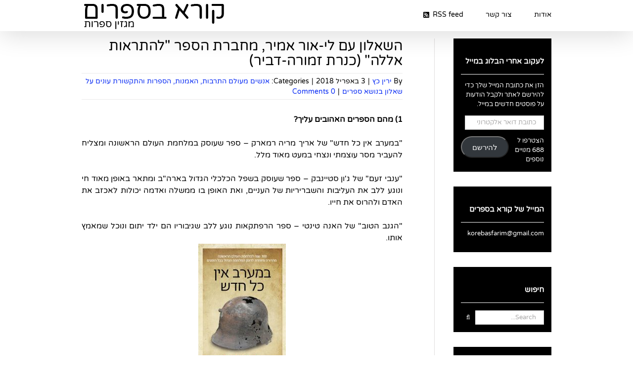

--- FILE ---
content_type: text/html; charset=UTF-8
request_url: https://www.korebasfarim.com/2018/04/03/%D7%94%D7%A9%D7%90%D7%9C%D7%95%D7%9F-%D7%A2%D7%9D-%D7%9C%D7%99-%D7%90%D7%95%D7%A8-%D7%90%D7%9E%D7%99%D7%A8-%D7%9E%D7%97%D7%91%D7%A8%D7%AA-%D7%94%D7%A1%D7%A4%D7%A8-%D7%9C%D7%94%D7%AA%D7%A8%D7%90/
body_size: 24744
content:
<!DOCTYPE html>
<html class="avada-html-layout-wide avada-html-header-position-top" dir="rtl" lang="he-IL" prefix="og: http://ogp.me/ns# fb: http://ogp.me/ns/fb#">
<head>
	<meta http-equiv="X-UA-Compatible" content="IE=edge" />
	<meta http-equiv="Content-Type" content="text/html; charset=utf-8"/>
	<meta name="viewport" content="width=device-width, initial-scale=1" />
	<title>השאלון עם לי-אור אמיר, מחברת הספר &quot;להתראות אללה&quot; (כנרת זמורה-דביר) &#8211; קורא בספרים</title>
<meta name='robots' content='max-image-preview:large' />
<link rel='dns-prefetch' href='//secure.gravatar.com' />
<link rel='dns-prefetch' href='//stats.wp.com' />
<link rel='dns-prefetch' href='//v0.wordpress.com' />
<link rel="alternate" type="application/rss+xml" title="קורא בספרים &laquo; פיד‏" href="https://www.korebasfarim.com/feed/" />
<link rel="alternate" type="application/rss+xml" title="קורא בספרים &laquo; פיד תגובות‏" href="https://www.korebasfarim.com/comments/feed/" />
								<link rel="icon" href="https://www.korebasfarim.com/wp-content/uploads/2018/03/fc78620cfcf68bdd9ccbaa17d4f635ba.jpeg" type="image/jpeg" />
		
		
		
				<link rel="alternate" type="application/rss+xml" title="קורא בספרים &laquo; פיד תגובות של השאלון עם לי-אור אמיר, מחברת הספר &quot;להתראות אללה&quot; (כנרת זמורה-דביר)" href="https://www.korebasfarim.com/2018/04/03/%d7%94%d7%a9%d7%90%d7%9c%d7%95%d7%9f-%d7%a2%d7%9d-%d7%9c%d7%99-%d7%90%d7%95%d7%a8-%d7%90%d7%9e%d7%99%d7%a8-%d7%9e%d7%97%d7%91%d7%a8%d7%aa-%d7%94%d7%a1%d7%a4%d7%a8-%d7%9c%d7%94%d7%aa%d7%a8%d7%90/feed/" />
<link rel="alternate" title="oEmbed (JSON)" type="application/json+oembed" href="https://www.korebasfarim.com/wp-json/oembed/1.0/embed?url=https%3A%2F%2Fwww.korebasfarim.com%2F2018%2F04%2F03%2F%25d7%2594%25d7%25a9%25d7%2590%25d7%259c%25d7%2595%25d7%259f-%25d7%25a2%25d7%259d-%25d7%259c%25d7%2599-%25d7%2590%25d7%2595%25d7%25a8-%25d7%2590%25d7%259e%25d7%2599%25d7%25a8-%25d7%259e%25d7%2597%25d7%2591%25d7%25a8%25d7%25aa-%25d7%2594%25d7%25a1%25d7%25a4%25d7%25a8-%25d7%259c%25d7%2594%25d7%25aa%25d7%25a8%25d7%2590%2F" />
<link rel="alternate" title="oEmbed (XML)" type="text/xml+oembed" href="https://www.korebasfarim.com/wp-json/oembed/1.0/embed?url=https%3A%2F%2Fwww.korebasfarim.com%2F2018%2F04%2F03%2F%25d7%2594%25d7%25a9%25d7%2590%25d7%259c%25d7%2595%25d7%259f-%25d7%25a2%25d7%259d-%25d7%259c%25d7%2599-%25d7%2590%25d7%2595%25d7%25a8-%25d7%2590%25d7%259e%25d7%2599%25d7%25a8-%25d7%259e%25d7%2597%25d7%2591%25d7%25a8%25d7%25aa-%25d7%2594%25d7%25a1%25d7%25a4%25d7%25a8-%25d7%259c%25d7%2594%25d7%25aa%25d7%25a8%25d7%2590%2F&#038;format=xml" />
					<meta name="description" content="1) מהם הספרים האהובים עליך?
&quot;במערב אין כל חדש&quot; של אריך מריה רמארק - ספר שעוסק במלחמת העולם הראשונה ומצליח להעביר מסר עוצמתי ונצחי במעט מאוד מלל.
&quot;ענבי זעם&quot; של ג&#039;ון סטיינבק - ספר שעוסק בשפל הכלכלי הגדול בארה&quot;ב ומתאר באופן מאוד חי ונוגע ללב את העליבות והשבריריות של העניים, ואת האופן בו ממשלה"/>
				
		<meta property="og:locale" content="he_IL"/>
		<meta property="og:type" content="article"/>
		<meta property="og:site_name" content="קורא בספרים"/>
		<meta property="og:title" content="  השאלון עם לי-אור אמיר, מחברת הספר &quot;להתראות אללה&quot; (כנרת זמורה-דביר)"/>
				<meta property="og:description" content="1) מהם הספרים האהובים עליך?
&quot;במערב אין כל חדש&quot; של אריך מריה רמארק - ספר שעוסק במלחמת העולם הראשונה ומצליח להעביר מסר עוצמתי ונצחי במעט מאוד מלל.
&quot;ענבי זעם&quot; של ג&#039;ון סטיינבק - ספר שעוסק בשפל הכלכלי הגדול בארה&quot;ב ומתאר באופן מאוד חי ונוגע ללב את העליבות והשבריריות של העניים, ואת האופן בו ממשלה"/>
				<meta property="og:url" content="https://www.korebasfarim.com/2018/04/03/%d7%94%d7%a9%d7%90%d7%9c%d7%95%d7%9f-%d7%a2%d7%9d-%d7%9c%d7%99-%d7%90%d7%95%d7%a8-%d7%90%d7%9e%d7%99%d7%a8-%d7%9e%d7%97%d7%91%d7%a8%d7%aa-%d7%94%d7%a1%d7%a4%d7%a8-%d7%9c%d7%94%d7%aa%d7%a8%d7%90/"/>
										<meta property="article:published_time" content="2018-04-02T22:57:37+02:00"/>
											<meta name="author" content="ירין כץ"/>
								<meta property="og:image" content="https://www.korebasfarim.com/wp-content/uploads/2018/04/Li-Or-Amir.jpg"/>
		<meta property="og:image:width" content="854"/>
		<meta property="og:image:height" content="960"/>
		<meta property="og:image:type" content="image/jpeg"/>
				<style id='wp-img-auto-sizes-contain-inline-css' type='text/css'>
img:is([sizes=auto i],[sizes^="auto," i]){contain-intrinsic-size:3000px 1500px}
/*# sourceURL=wp-img-auto-sizes-contain-inline-css */
</style>
<style id='wp-emoji-styles-inline-css' type='text/css'>

	img.wp-smiley, img.emoji {
		display: inline !important;
		border: none !important;
		box-shadow: none !important;
		height: 1em !important;
		width: 1em !important;
		margin: 0 0.07em !important;
		vertical-align: -0.1em !important;
		background: none !important;
		padding: 0 !important;
	}
/*# sourceURL=wp-emoji-styles-inline-css */
</style>
<link rel='stylesheet' id='jetpack-subscriptions-css' href='https://www.korebasfarim.com/wp-content/plugins/jetpack/_inc/build/subscriptions/subscriptions.min.css?ver=15.4' type='text/css' media='all' />
<link rel='stylesheet' id='fusion-dynamic-css-css' href='https://www.korebasfarim.com/wp-content/uploads/fusion-styles/1d2c72721f6b3cf473eaf683da138c76.min.css?ver=3.14.2' type='text/css' media='all' />
<link rel='stylesheet' id='sharedaddy-css' href='https://www.korebasfarim.com/wp-content/plugins/jetpack/modules/sharedaddy/sharing.css?ver=15.4' type='text/css' media='all' />
<link rel='stylesheet' id='social-logos-css' href='https://www.korebasfarim.com/wp-content/plugins/jetpack/_inc/social-logos/social-logos.min.css?ver=15.4' type='text/css' media='all' />
<script type="text/javascript" src="https://www.korebasfarim.com/wp-includes/js/jquery/jquery.min.js?ver=3.7.1" id="jquery-core-js"></script>
<script type="text/javascript" src="https://www.korebasfarim.com/wp-includes/js/jquery/jquery-migrate.min.js?ver=3.4.1" id="jquery-migrate-js"></script>
<link rel="https://api.w.org/" href="https://www.korebasfarim.com/wp-json/" /><link rel="alternate" title="JSON" type="application/json" href="https://www.korebasfarim.com/wp-json/wp/v2/posts/17497" /><link rel="EditURI" type="application/rsd+xml" title="RSD" href="https://www.korebasfarim.com/xmlrpc.php?rsd" />
<meta name="generator" content="WordPress 6.9" />
<link rel="canonical" href="https://www.korebasfarim.com/2018/04/03/%d7%94%d7%a9%d7%90%d7%9c%d7%95%d7%9f-%d7%a2%d7%9d-%d7%9c%d7%99-%d7%90%d7%95%d7%a8-%d7%90%d7%9e%d7%99%d7%a8-%d7%9e%d7%97%d7%91%d7%a8%d7%aa-%d7%94%d7%a1%d7%a4%d7%a8-%d7%9c%d7%94%d7%aa%d7%a8%d7%90/" />
<link rel='shortlink' href='https://wp.me/p9Mg88-4yd' />
	<style>img#wpstats{display:none}</style>
		<style type="text/css" id="css-fb-visibility">@media screen and (max-width: 640px){.fusion-no-small-visibility{display:none !important;}body .sm-text-align-center{text-align:center !important;}body .sm-text-align-left{text-align:left !important;}body .sm-text-align-right{text-align:right !important;}body .sm-text-align-justify{text-align:justify !important;}body .sm-flex-align-center{justify-content:center !important;}body .sm-flex-align-flex-start{justify-content:flex-start !important;}body .sm-flex-align-flex-end{justify-content:flex-end !important;}body .sm-mx-auto{margin-left:auto !important;margin-right:auto !important;}body .sm-ml-auto{margin-left:auto !important;}body .sm-mr-auto{margin-right:auto !important;}body .fusion-absolute-position-small{position:absolute;width:100%;}.awb-sticky.awb-sticky-small{ position: sticky; top: var(--awb-sticky-offset,0); }}@media screen and (min-width: 641px) and (max-width: 1024px){.fusion-no-medium-visibility{display:none !important;}body .md-text-align-center{text-align:center !important;}body .md-text-align-left{text-align:left !important;}body .md-text-align-right{text-align:right !important;}body .md-text-align-justify{text-align:justify !important;}body .md-flex-align-center{justify-content:center !important;}body .md-flex-align-flex-start{justify-content:flex-start !important;}body .md-flex-align-flex-end{justify-content:flex-end !important;}body .md-mx-auto{margin-left:auto !important;margin-right:auto !important;}body .md-ml-auto{margin-left:auto !important;}body .md-mr-auto{margin-right:auto !important;}body .fusion-absolute-position-medium{position:absolute;width:100%;}.awb-sticky.awb-sticky-medium{ position: sticky; top: var(--awb-sticky-offset,0); }}@media screen and (min-width: 1025px){.fusion-no-large-visibility{display:none !important;}body .lg-text-align-center{text-align:center !important;}body .lg-text-align-left{text-align:left !important;}body .lg-text-align-right{text-align:right !important;}body .lg-text-align-justify{text-align:justify !important;}body .lg-flex-align-center{justify-content:center !important;}body .lg-flex-align-flex-start{justify-content:flex-start !important;}body .lg-flex-align-flex-end{justify-content:flex-end !important;}body .lg-mx-auto{margin-left:auto !important;margin-right:auto !important;}body .lg-ml-auto{margin-left:auto !important;}body .lg-mr-auto{margin-right:auto !important;}body .fusion-absolute-position-large{position:absolute;width:100%;}.awb-sticky.awb-sticky-large{ position: sticky; top: var(--awb-sticky-offset,0); }}</style>
<!-- Jetpack Open Graph Tags -->
<meta property="og:type" content="article" />
<meta property="og:title" content="השאלון עם לי-אור אמיר, מחברת הספר &quot;להתראות אללה&quot; (כנרת זמורה-דביר)" />
<meta property="og:url" content="https://www.korebasfarim.com/2018/04/03/%d7%94%d7%a9%d7%90%d7%9c%d7%95%d7%9f-%d7%a2%d7%9d-%d7%9c%d7%99-%d7%90%d7%95%d7%a8-%d7%90%d7%9e%d7%99%d7%a8-%d7%9e%d7%97%d7%91%d7%a8%d7%aa-%d7%94%d7%a1%d7%a4%d7%a8-%d7%9c%d7%94%d7%aa%d7%a8%d7%90/" />
<meta property="og:description" content="1) מהם הספרים האהובים עליך? &quot;במערב אין כל חדש&quot; של אריך מריה רמארק &#8211; ספר שעוסק במלחמת העולם הראשונה ומצליח להעביר מסר עוצמתי ונצחי במעט מאוד מלל. &quot;ענבי זעם&quot; של ג&#039;ון סטיינבק…" />
<meta property="article:published_time" content="2018-04-02T22:57:37+00:00" />
<meta property="article:modified_time" content="2018-04-02T22:57:37+00:00" />
<meta property="og:site_name" content="קורא בספרים" />
<meta property="og:image" content="https://www.korebasfarim.com/wp-content/uploads/2018/04/Li-Or-Amir.jpg" />
<meta property="og:image:width" content="854" />
<meta property="og:image:height" content="960" />
<meta property="og:image:alt" content="" />
<meta property="og:locale" content="he_IL" />
<meta name="twitter:site" content="@yarinkatz@" />
<meta name="twitter:text:title" content="השאלון עם לי-אור אמיר, מחברת הספר &quot;להתראות אללה&quot; (כנרת זמורה-דביר)" />
<meta name="twitter:image" content="https://www.korebasfarim.com/wp-content/uploads/2018/04/Li-Or-Amir.jpg?w=640" />
<meta name="twitter:card" content="summary_large_image" />

<!-- End Jetpack Open Graph Tags -->
		<script type="text/javascript">
			var doc = document.documentElement;
			doc.setAttribute( 'data-useragent', navigator.userAgent );
		</script>
		
	<style id='global-styles-inline-css' type='text/css'>
:root{--wp--preset--aspect-ratio--square: 1;--wp--preset--aspect-ratio--4-3: 4/3;--wp--preset--aspect-ratio--3-4: 3/4;--wp--preset--aspect-ratio--3-2: 3/2;--wp--preset--aspect-ratio--2-3: 2/3;--wp--preset--aspect-ratio--16-9: 16/9;--wp--preset--aspect-ratio--9-16: 9/16;--wp--preset--color--black: #000000;--wp--preset--color--cyan-bluish-gray: #abb8c3;--wp--preset--color--white: #ffffff;--wp--preset--color--pale-pink: #f78da7;--wp--preset--color--vivid-red: #cf2e2e;--wp--preset--color--luminous-vivid-orange: #ff6900;--wp--preset--color--luminous-vivid-amber: #fcb900;--wp--preset--color--light-green-cyan: #7bdcb5;--wp--preset--color--vivid-green-cyan: #00d084;--wp--preset--color--pale-cyan-blue: #8ed1fc;--wp--preset--color--vivid-cyan-blue: #0693e3;--wp--preset--color--vivid-purple: #9b51e0;--wp--preset--color--awb-color-1: rgba(255,255,255,1);--wp--preset--color--awb-color-2: rgba(246,246,246,1);--wp--preset--color--awb-color-3: rgba(235,234,234,1);--wp--preset--color--awb-color-4: rgba(229,229,229,1);--wp--preset--color--awb-color-5: rgba(224,222,222,1);--wp--preset--color--awb-color-6: rgba(116,116,116,1);--wp--preset--color--awb-color-7: rgba(51,51,51,1);--wp--preset--color--awb-color-8: rgba(0,0,0,1);--wp--preset--color--awb-color-custom-10: rgba(235,234,234,0.8);--wp--preset--color--awb-color-custom-11: rgba(249,249,249,1);--wp--preset--color--awb-color-custom-12: rgba(232,232,232,1);--wp--preset--color--awb-color-custom-13: rgba(54,56,57,1);--wp--preset--color--awb-color-custom-14: rgba(190,189,189,1);--wp--preset--color--awb-color-custom-15: rgba(221,221,221,1);--wp--preset--gradient--vivid-cyan-blue-to-vivid-purple: linear-gradient(135deg,rgb(6,147,227) 0%,rgb(155,81,224) 100%);--wp--preset--gradient--light-green-cyan-to-vivid-green-cyan: linear-gradient(135deg,rgb(122,220,180) 0%,rgb(0,208,130) 100%);--wp--preset--gradient--luminous-vivid-amber-to-luminous-vivid-orange: linear-gradient(135deg,rgb(252,185,0) 0%,rgb(255,105,0) 100%);--wp--preset--gradient--luminous-vivid-orange-to-vivid-red: linear-gradient(135deg,rgb(255,105,0) 0%,rgb(207,46,46) 100%);--wp--preset--gradient--very-light-gray-to-cyan-bluish-gray: linear-gradient(135deg,rgb(238,238,238) 0%,rgb(169,184,195) 100%);--wp--preset--gradient--cool-to-warm-spectrum: linear-gradient(135deg,rgb(74,234,220) 0%,rgb(151,120,209) 20%,rgb(207,42,186) 40%,rgb(238,44,130) 60%,rgb(251,105,98) 80%,rgb(254,248,76) 100%);--wp--preset--gradient--blush-light-purple: linear-gradient(135deg,rgb(255,206,236) 0%,rgb(152,150,240) 100%);--wp--preset--gradient--blush-bordeaux: linear-gradient(135deg,rgb(254,205,165) 0%,rgb(254,45,45) 50%,rgb(107,0,62) 100%);--wp--preset--gradient--luminous-dusk: linear-gradient(135deg,rgb(255,203,112) 0%,rgb(199,81,192) 50%,rgb(65,88,208) 100%);--wp--preset--gradient--pale-ocean: linear-gradient(135deg,rgb(255,245,203) 0%,rgb(182,227,212) 50%,rgb(51,167,181) 100%);--wp--preset--gradient--electric-grass: linear-gradient(135deg,rgb(202,248,128) 0%,rgb(113,206,126) 100%);--wp--preset--gradient--midnight: linear-gradient(135deg,rgb(2,3,129) 0%,rgb(40,116,252) 100%);--wp--preset--font-size--small: 9.75px;--wp--preset--font-size--medium: 20px;--wp--preset--font-size--large: 19.5px;--wp--preset--font-size--x-large: 42px;--wp--preset--font-size--normal: 13px;--wp--preset--font-size--xlarge: 26px;--wp--preset--font-size--huge: 39px;--wp--preset--spacing--20: 0.44rem;--wp--preset--spacing--30: 0.67rem;--wp--preset--spacing--40: 1rem;--wp--preset--spacing--50: 1.5rem;--wp--preset--spacing--60: 2.25rem;--wp--preset--spacing--70: 3.38rem;--wp--preset--spacing--80: 5.06rem;--wp--preset--shadow--natural: 6px 6px 9px rgba(0, 0, 0, 0.2);--wp--preset--shadow--deep: 12px 12px 50px rgba(0, 0, 0, 0.4);--wp--preset--shadow--sharp: 6px 6px 0px rgba(0, 0, 0, 0.2);--wp--preset--shadow--outlined: 6px 6px 0px -3px rgb(255, 255, 255), 6px 6px rgb(0, 0, 0);--wp--preset--shadow--crisp: 6px 6px 0px rgb(0, 0, 0);}:where(.is-layout-flex){gap: 0.5em;}:where(.is-layout-grid){gap: 0.5em;}body .is-layout-flex{display: flex;}.is-layout-flex{flex-wrap: wrap;align-items: center;}.is-layout-flex > :is(*, div){margin: 0;}body .is-layout-grid{display: grid;}.is-layout-grid > :is(*, div){margin: 0;}:where(.wp-block-columns.is-layout-flex){gap: 2em;}:where(.wp-block-columns.is-layout-grid){gap: 2em;}:where(.wp-block-post-template.is-layout-flex){gap: 1.25em;}:where(.wp-block-post-template.is-layout-grid){gap: 1.25em;}.has-black-color{color: var(--wp--preset--color--black) !important;}.has-cyan-bluish-gray-color{color: var(--wp--preset--color--cyan-bluish-gray) !important;}.has-white-color{color: var(--wp--preset--color--white) !important;}.has-pale-pink-color{color: var(--wp--preset--color--pale-pink) !important;}.has-vivid-red-color{color: var(--wp--preset--color--vivid-red) !important;}.has-luminous-vivid-orange-color{color: var(--wp--preset--color--luminous-vivid-orange) !important;}.has-luminous-vivid-amber-color{color: var(--wp--preset--color--luminous-vivid-amber) !important;}.has-light-green-cyan-color{color: var(--wp--preset--color--light-green-cyan) !important;}.has-vivid-green-cyan-color{color: var(--wp--preset--color--vivid-green-cyan) !important;}.has-pale-cyan-blue-color{color: var(--wp--preset--color--pale-cyan-blue) !important;}.has-vivid-cyan-blue-color{color: var(--wp--preset--color--vivid-cyan-blue) !important;}.has-vivid-purple-color{color: var(--wp--preset--color--vivid-purple) !important;}.has-black-background-color{background-color: var(--wp--preset--color--black) !important;}.has-cyan-bluish-gray-background-color{background-color: var(--wp--preset--color--cyan-bluish-gray) !important;}.has-white-background-color{background-color: var(--wp--preset--color--white) !important;}.has-pale-pink-background-color{background-color: var(--wp--preset--color--pale-pink) !important;}.has-vivid-red-background-color{background-color: var(--wp--preset--color--vivid-red) !important;}.has-luminous-vivid-orange-background-color{background-color: var(--wp--preset--color--luminous-vivid-orange) !important;}.has-luminous-vivid-amber-background-color{background-color: var(--wp--preset--color--luminous-vivid-amber) !important;}.has-light-green-cyan-background-color{background-color: var(--wp--preset--color--light-green-cyan) !important;}.has-vivid-green-cyan-background-color{background-color: var(--wp--preset--color--vivid-green-cyan) !important;}.has-pale-cyan-blue-background-color{background-color: var(--wp--preset--color--pale-cyan-blue) !important;}.has-vivid-cyan-blue-background-color{background-color: var(--wp--preset--color--vivid-cyan-blue) !important;}.has-vivid-purple-background-color{background-color: var(--wp--preset--color--vivid-purple) !important;}.has-black-border-color{border-color: var(--wp--preset--color--black) !important;}.has-cyan-bluish-gray-border-color{border-color: var(--wp--preset--color--cyan-bluish-gray) !important;}.has-white-border-color{border-color: var(--wp--preset--color--white) !important;}.has-pale-pink-border-color{border-color: var(--wp--preset--color--pale-pink) !important;}.has-vivid-red-border-color{border-color: var(--wp--preset--color--vivid-red) !important;}.has-luminous-vivid-orange-border-color{border-color: var(--wp--preset--color--luminous-vivid-orange) !important;}.has-luminous-vivid-amber-border-color{border-color: var(--wp--preset--color--luminous-vivid-amber) !important;}.has-light-green-cyan-border-color{border-color: var(--wp--preset--color--light-green-cyan) !important;}.has-vivid-green-cyan-border-color{border-color: var(--wp--preset--color--vivid-green-cyan) !important;}.has-pale-cyan-blue-border-color{border-color: var(--wp--preset--color--pale-cyan-blue) !important;}.has-vivid-cyan-blue-border-color{border-color: var(--wp--preset--color--vivid-cyan-blue) !important;}.has-vivid-purple-border-color{border-color: var(--wp--preset--color--vivid-purple) !important;}.has-vivid-cyan-blue-to-vivid-purple-gradient-background{background: var(--wp--preset--gradient--vivid-cyan-blue-to-vivid-purple) !important;}.has-light-green-cyan-to-vivid-green-cyan-gradient-background{background: var(--wp--preset--gradient--light-green-cyan-to-vivid-green-cyan) !important;}.has-luminous-vivid-amber-to-luminous-vivid-orange-gradient-background{background: var(--wp--preset--gradient--luminous-vivid-amber-to-luminous-vivid-orange) !important;}.has-luminous-vivid-orange-to-vivid-red-gradient-background{background: var(--wp--preset--gradient--luminous-vivid-orange-to-vivid-red) !important;}.has-very-light-gray-to-cyan-bluish-gray-gradient-background{background: var(--wp--preset--gradient--very-light-gray-to-cyan-bluish-gray) !important;}.has-cool-to-warm-spectrum-gradient-background{background: var(--wp--preset--gradient--cool-to-warm-spectrum) !important;}.has-blush-light-purple-gradient-background{background: var(--wp--preset--gradient--blush-light-purple) !important;}.has-blush-bordeaux-gradient-background{background: var(--wp--preset--gradient--blush-bordeaux) !important;}.has-luminous-dusk-gradient-background{background: var(--wp--preset--gradient--luminous-dusk) !important;}.has-pale-ocean-gradient-background{background: var(--wp--preset--gradient--pale-ocean) !important;}.has-electric-grass-gradient-background{background: var(--wp--preset--gradient--electric-grass) !important;}.has-midnight-gradient-background{background: var(--wp--preset--gradient--midnight) !important;}.has-small-font-size{font-size: var(--wp--preset--font-size--small) !important;}.has-medium-font-size{font-size: var(--wp--preset--font-size--medium) !important;}.has-large-font-size{font-size: var(--wp--preset--font-size--large) !important;}.has-x-large-font-size{font-size: var(--wp--preset--font-size--x-large) !important;}
/*# sourceURL=global-styles-inline-css */
</style>
<style id='wp-block-library-inline-css' type='text/css'>
:root{--wp-block-synced-color:#7a00df;--wp-block-synced-color--rgb:122,0,223;--wp-bound-block-color:var(--wp-block-synced-color);--wp-editor-canvas-background:#ddd;--wp-admin-theme-color:#007cba;--wp-admin-theme-color--rgb:0,124,186;--wp-admin-theme-color-darker-10:#006ba1;--wp-admin-theme-color-darker-10--rgb:0,107,160.5;--wp-admin-theme-color-darker-20:#005a87;--wp-admin-theme-color-darker-20--rgb:0,90,135;--wp-admin-border-width-focus:2px}@media (min-resolution:192dpi){:root{--wp-admin-border-width-focus:1.5px}}.wp-element-button{cursor:pointer}:root .has-very-light-gray-background-color{background-color:#eee}:root .has-very-dark-gray-background-color{background-color:#313131}:root .has-very-light-gray-color{color:#eee}:root .has-very-dark-gray-color{color:#313131}:root .has-vivid-green-cyan-to-vivid-cyan-blue-gradient-background{background:linear-gradient(135deg,#00d084,#0693e3)}:root .has-purple-crush-gradient-background{background:linear-gradient(135deg,#34e2e4,#4721fb 50%,#ab1dfe)}:root .has-hazy-dawn-gradient-background{background:linear-gradient(135deg,#faaca8,#dad0ec)}:root .has-subdued-olive-gradient-background{background:linear-gradient(135deg,#fafae1,#67a671)}:root .has-atomic-cream-gradient-background{background:linear-gradient(135deg,#fdd79a,#004a59)}:root .has-nightshade-gradient-background{background:linear-gradient(135deg,#330968,#31cdcf)}:root .has-midnight-gradient-background{background:linear-gradient(135deg,#020381,#2874fc)}:root{--wp--preset--font-size--normal:16px;--wp--preset--font-size--huge:42px}.has-regular-font-size{font-size:1em}.has-larger-font-size{font-size:2.625em}.has-normal-font-size{font-size:var(--wp--preset--font-size--normal)}.has-huge-font-size{font-size:var(--wp--preset--font-size--huge)}.has-text-align-center{text-align:center}.has-text-align-left{text-align:left}.has-text-align-right{text-align:right}.has-fit-text{white-space:nowrap!important}#end-resizable-editor-section{display:none}.aligncenter{clear:both}.items-justified-left{justify-content:flex-start}.items-justified-center{justify-content:center}.items-justified-right{justify-content:flex-end}.items-justified-space-between{justify-content:space-between}.screen-reader-text{border:0;clip-path:inset(50%);height:1px;margin:-1px;overflow:hidden;padding:0;position:absolute;width:1px;word-wrap:normal!important}.screen-reader-text:focus{background-color:#ddd;clip-path:none;color:#444;display:block;font-size:1em;height:auto;left:5px;line-height:normal;padding:15px 23px 14px;text-decoration:none;top:5px;width:auto;z-index:100000}html :where(.has-border-color){border-style:solid}html :where([style*=border-top-color]){border-top-style:solid}html :where([style*=border-right-color]){border-right-style:solid}html :where([style*=border-bottom-color]){border-bottom-style:solid}html :where([style*=border-left-color]){border-left-style:solid}html :where([style*=border-width]){border-style:solid}html :where([style*=border-top-width]){border-top-style:solid}html :where([style*=border-right-width]){border-right-style:solid}html :where([style*=border-bottom-width]){border-bottom-style:solid}html :where([style*=border-left-width]){border-left-style:solid}html :where(img[class*=wp-image-]){height:auto;max-width:100%}:where(figure){margin:0 0 1em}html :where(.is-position-sticky){--wp-admin--admin-bar--position-offset:var(--wp-admin--admin-bar--height,0px)}@media screen and (max-width:600px){html :where(.is-position-sticky){--wp-admin--admin-bar--position-offset:0px}}
/*wp_block_styles_on_demand_placeholder:696cba7c43151*/
/*# sourceURL=wp-block-library-inline-css */
</style>
<style id='wp-block-library-theme-inline-css' type='text/css'>
.wp-block-audio :where(figcaption){color:#555;font-size:13px;text-align:center}.is-dark-theme .wp-block-audio :where(figcaption){color:#ffffffa6}.wp-block-audio{margin:0 0 1em}.wp-block-code{border:1px solid #ccc;border-radius:4px;font-family:Menlo,Consolas,monaco,monospace;padding:.8em 1em}.wp-block-embed :where(figcaption){color:#555;font-size:13px;text-align:center}.is-dark-theme .wp-block-embed :where(figcaption){color:#ffffffa6}.wp-block-embed{margin:0 0 1em}.blocks-gallery-caption{color:#555;font-size:13px;text-align:center}.is-dark-theme .blocks-gallery-caption{color:#ffffffa6}:root :where(.wp-block-image figcaption){color:#555;font-size:13px;text-align:center}.is-dark-theme :root :where(.wp-block-image figcaption){color:#ffffffa6}.wp-block-image{margin:0 0 1em}.wp-block-pullquote{border-bottom:4px solid;border-top:4px solid;color:currentColor;margin-bottom:1.75em}.wp-block-pullquote :where(cite),.wp-block-pullquote :where(footer),.wp-block-pullquote__citation{color:currentColor;font-size:.8125em;font-style:normal;text-transform:uppercase}.wp-block-quote{border-left:.25em solid;margin:0 0 1.75em;padding-left:1em}.wp-block-quote cite,.wp-block-quote footer{color:currentColor;font-size:.8125em;font-style:normal;position:relative}.wp-block-quote:where(.has-text-align-right){border-left:none;border-right:.25em solid;padding-left:0;padding-right:1em}.wp-block-quote:where(.has-text-align-center){border:none;padding-left:0}.wp-block-quote.is-large,.wp-block-quote.is-style-large,.wp-block-quote:where(.is-style-plain){border:none}.wp-block-search .wp-block-search__label{font-weight:700}.wp-block-search__button{border:1px solid #ccc;padding:.375em .625em}:where(.wp-block-group.has-background){padding:1.25em 2.375em}.wp-block-separator.has-css-opacity{opacity:.4}.wp-block-separator{border:none;border-bottom:2px solid;margin-left:auto;margin-right:auto}.wp-block-separator.has-alpha-channel-opacity{opacity:1}.wp-block-separator:not(.is-style-wide):not(.is-style-dots){width:100px}.wp-block-separator.has-background:not(.is-style-dots){border-bottom:none;height:1px}.wp-block-separator.has-background:not(.is-style-wide):not(.is-style-dots){height:2px}.wp-block-table{margin:0 0 1em}.wp-block-table td,.wp-block-table th{word-break:normal}.wp-block-table :where(figcaption){color:#555;font-size:13px;text-align:center}.is-dark-theme .wp-block-table :where(figcaption){color:#ffffffa6}.wp-block-video :where(figcaption){color:#555;font-size:13px;text-align:center}.is-dark-theme .wp-block-video :where(figcaption){color:#ffffffa6}.wp-block-video{margin:0 0 1em}:root :where(.wp-block-template-part.has-background){margin-bottom:0;margin-top:0;padding:1.25em 2.375em}
/*# sourceURL=/wp-includes/css/dist/block-library/theme.min.css */
</style>
<style id='classic-theme-styles-inline-css' type='text/css'>
/*! This file is auto-generated */
.wp-block-button__link{color:#fff;background-color:#32373c;border-radius:9999px;box-shadow:none;text-decoration:none;padding:calc(.667em + 2px) calc(1.333em + 2px);font-size:1.125em}.wp-block-file__button{background:#32373c;color:#fff;text-decoration:none}
/*# sourceURL=/wp-includes/css/classic-themes.min.css */
</style>
</head>

<body data-rsssl=1 class="rtl wp-singular post-template-default single single-post postid-17497 single-format-standard wp-theme-Avada wp-child-theme-Avada-Child-Theme has-sidebar fusion-image-hovers fusion-pagination-sizing fusion-button_type-flat fusion-button_span-no fusion-button_gradient-linear avada-image-rollover-circle-yes avada-image-rollover-yes avada-image-rollover-direction-left fusion-body fusion-sticky-header no-tablet-sticky-header no-mobile-sticky-header no-mobile-slidingbar no-mobile-totop fusion-disable-outline fusion-sub-menu-fade mobile-logo-pos-left layout-wide-mode avada-has-boxed-modal-shadow-none layout-scroll-offset-full avada-has-zero-margin-offset-top fusion-top-header menu-text-align-center mobile-menu-design-modern fusion-hide-pagination-text fusion-header-layout-v1 avada-responsive avada-footer-fx-none avada-menu-highlight-style-bar fusion-search-form-classic fusion-main-menu-search-overlay fusion-avatar-square avada-blog-layout-grid avada-blog-archive-layout-grid avada-header-shadow-yes avada-menu-icon-position-left avada-has-megamenu-shadow avada-has-mainmenu-dropdown-divider avada-has-breadcrumb-mobile-hidden avada-has-titlebar-hide avada-has-pagination-padding avada-flyout-menu-direction-fade avada-ec-views-v1" data-awb-post-id="17497">
		<a class="skip-link screen-reader-text" href="#content">Skip to content</a>

	<div id="boxed-wrapper">
		
		<div id="wrapper" class="fusion-wrapper">
			<div id="home" style="position:relative;top:-1px;"></div>
							
					
			<header class="fusion-header-wrapper fusion-header-shadow">
				<div class="fusion-header-v1 fusion-logo-alignment fusion-logo-left fusion-sticky-menu-1 fusion-sticky-logo-1 fusion-mobile-logo-  fusion-mobile-menu-design-modern">
					<div class="fusion-header-sticky-height"></div>
<div class="fusion-header">
	<div class="fusion-row">
					<div class="fusion-logo" data-margin-top="5px" data-margin-bottom="0px" data-margin-left="0px" data-margin-right="0px">
			<a class="fusion-logo-link"  href="https://www.korebasfarim.com/" >

						<!-- standard logo -->
			<img src="https://www.korebasfarim.com/wp-content/uploads/2018/03/logo.png" srcset="https://www.korebasfarim.com/wp-content/uploads/2018/03/logo.png 1x" width="291" height="58" alt="קורא בספרים Logo" data-retina_logo_url="" class="fusion-standard-logo" />

			
											<!-- sticky header logo -->
				<img src="https://www.korebasfarim.com/wp-content/uploads/2018/03/logo.png" srcset="https://www.korebasfarim.com/wp-content/uploads/2018/03/logo.png 1x" width="291" height="58" alt="קורא בספרים Logo" data-retina_logo_url="" class="fusion-sticky-logo" />
					</a>
		</div>		<nav class="fusion-main-menu" aria-label="Main Menu"><div class="fusion-overlay-search">		<form role="search" class="searchform fusion-search-form  fusion-search-form-classic" method="get" action="https://www.korebasfarim.com/">
			<div class="fusion-search-form-content">

				
				<div class="fusion-search-field search-field">
					<label><span class="screen-reader-text">Search for:</span>
													<input type="search" value="" name="s" class="s" placeholder="Search..." required aria-required="true" aria-label="Search..."/>
											</label>
				</div>
				<div class="fusion-search-button search-button">
					<input type="submit" class="fusion-search-submit searchsubmit" aria-label="Search" value="&#xf002;" />
									</div>

				
			</div>


			
		</form>
		<div class="fusion-search-spacer"></div><a href="#" role="button" aria-label="Close Search" class="fusion-close-search"></a></div><ul id="menu-%d7%a2%d7%9e%d7%95%d7%93%d7%99%d7%9d" class="fusion-menu"><li  id="menu-item-17431"  class="menu-item menu-item-type-post_type menu-item-object-page menu-item-17431"  data-item-id="17431"><a  href="https://www.korebasfarim.com/about/" class="fusion-bar-highlight"><span class="menu-text">אודות</span></a></li><li  id="menu-item-17430"  class="menu-item menu-item-type-post_type menu-item-object-page menu-item-17430"  data-item-id="17430"><a  href="https://www.korebasfarim.com/%d7%a6%d7%95%d7%a8-%d7%a7%d7%a9%d7%a8/" class="fusion-bar-highlight"><span class="menu-text">צור קשר</span></a></li><li  id="menu-item-17443"  class="menu-item menu-item-type-custom menu-item-object-custom menu-item-17443"  data-item-id="17443"><a  href="https://www.korebasfarim.com/feed" class="fusion-flex-link fusion-bar-highlight"><span class="menu-text">RSS feed</span><span class="fusion-megamenu-icon fusion-megamenu-icon-left"><i class="glyphicon  fa fa-rss-square" aria-hidden="true"></i></span></a></li></ul></nav><nav class="fusion-main-menu fusion-sticky-menu" aria-label="Main Menu Sticky"><div class="fusion-overlay-search">		<form role="search" class="searchform fusion-search-form  fusion-search-form-classic" method="get" action="https://www.korebasfarim.com/">
			<div class="fusion-search-form-content">

				
				<div class="fusion-search-field search-field">
					<label><span class="screen-reader-text">Search for:</span>
													<input type="search" value="" name="s" class="s" placeholder="Search..." required aria-required="true" aria-label="Search..."/>
											</label>
				</div>
				<div class="fusion-search-button search-button">
					<input type="submit" class="fusion-search-submit searchsubmit" aria-label="Search" value="&#xf002;" />
									</div>

				
			</div>


			
		</form>
		<div class="fusion-search-spacer"></div><a href="#" role="button" aria-label="Close Search" class="fusion-close-search"></a></div><ul id="menu-%d7%a2%d7%9e%d7%95%d7%93%d7%99%d7%9d-1" class="fusion-menu"><li   class="menu-item menu-item-type-post_type menu-item-object-page menu-item-17431"  data-item-id="17431"><a  href="https://www.korebasfarim.com/about/" class="fusion-bar-highlight"><span class="menu-text">אודות</span></a></li><li   class="menu-item menu-item-type-post_type menu-item-object-page menu-item-17430"  data-item-id="17430"><a  href="https://www.korebasfarim.com/%d7%a6%d7%95%d7%a8-%d7%a7%d7%a9%d7%a8/" class="fusion-bar-highlight"><span class="menu-text">צור קשר</span></a></li><li   class="menu-item menu-item-type-custom menu-item-object-custom menu-item-17443"  data-item-id="17443"><a  href="https://www.korebasfarim.com/feed" class="fusion-flex-link fusion-bar-highlight"><span class="menu-text">RSS feed</span><span class="fusion-megamenu-icon fusion-megamenu-icon-left"><i class="glyphicon  fa fa-rss-square" aria-hidden="true"></i></span></a></li></ul></nav><div class="fusion-mobile-navigation"><ul id="menu-%d7%a2%d7%9e%d7%95%d7%93%d7%99%d7%9d-2" class="fusion-mobile-menu"><li   class="menu-item menu-item-type-post_type menu-item-object-page menu-item-17431"  data-item-id="17431"><a  href="https://www.korebasfarim.com/about/" class="fusion-bar-highlight"><span class="menu-text">אודות</span></a></li><li   class="menu-item menu-item-type-post_type menu-item-object-page menu-item-17430"  data-item-id="17430"><a  href="https://www.korebasfarim.com/%d7%a6%d7%95%d7%a8-%d7%a7%d7%a9%d7%a8/" class="fusion-bar-highlight"><span class="menu-text">צור קשר</span></a></li><li   class="menu-item menu-item-type-custom menu-item-object-custom menu-item-17443"  data-item-id="17443"><a  href="https://www.korebasfarim.com/feed" class="fusion-flex-link fusion-bar-highlight"><span class="menu-text">RSS feed</span><span class="fusion-megamenu-icon fusion-megamenu-icon-left"><i class="glyphicon  fa fa-rss-square" aria-hidden="true"></i></span></a></li></ul></div>	<div class="fusion-mobile-menu-icons">
							<a href="#" class="fusion-icon awb-icon-bars" aria-label="Toggle mobile menu" aria-expanded="false"></a>
		
		
		
			</div>

<nav class="fusion-mobile-nav-holder fusion-mobile-menu-text-align-right" aria-label="Main Menu Mobile"></nav>

	<nav class="fusion-mobile-nav-holder fusion-mobile-menu-text-align-right fusion-mobile-sticky-nav-holder" aria-label="Main Menu Mobile Sticky"></nav>
					</div>
</div>
				</div>
				<div class="fusion-clearfix"></div>
			</header>
								
							<div id="sliders-container" class="fusion-slider-visibility">
					</div>
				
					
							
			
						<main id="main" class="clearfix ">
				<div class="fusion-row" style="">

<section id="content" style="float: left;">
	
					<article id="post-17497" class="post post-17497 type-post status-publish format-standard has-post-thumbnail hentry category-6">
															<div class="fusion-post-title-meta-wrap">
												<h1 class="entry-title fusion-post-title">השאלון עם לי-אור אמיר, מחברת הספר &quot;להתראות אללה&quot; (כנרת זמורה-דביר)</h1>									<div class="fusion-meta-info"><div class="fusion-meta-info-wrapper">By <span class="vcard"><span class="fn"><a href="https://www.korebasfarim.com/author/yarinkat/" title="פוסטים מאת ירין כץ" rel="author">ירין כץ</a></span></span><span class="fusion-inline-sep">|</span><span class="updated rich-snippet-hidden">2018-04-03T01:57:37+03:00</span><span>3 באפריל 2018</span><span class="fusion-inline-sep">|</span>Categories: <a href="https://www.korebasfarim.com/category/%d7%90%d7%a0%d7%a9%d7%99%d7%9d-%d7%9e%d7%a2%d7%95%d7%9c%d7%9d-%d7%94%d7%aa%d7%a8%d7%91%d7%95%d7%aa-%d7%94%d7%90%d7%9e%d7%a0%d7%95%d7%aa-%d7%94%d7%a1%d7%a4%d7%a8%d7%95%d7%aa-%d7%95%d7%94%d7%aa%d7%a7/" rel="category tag">אנשים מעולם התרבות, האמנות, הספרות והתקשורת עונים על שאלון בנושא ספרים</a><span class="fusion-inline-sep">|</span><span class="fusion-comments"><a href="https://www.korebasfarim.com/2018/04/03/%d7%94%d7%a9%d7%90%d7%9c%d7%95%d7%9f-%d7%a2%d7%9d-%d7%9c%d7%99-%d7%90%d7%95%d7%a8-%d7%90%d7%9e%d7%99%d7%a8-%d7%9e%d7%97%d7%91%d7%a8%d7%aa-%d7%94%d7%a1%d7%a4%d7%a8-%d7%9c%d7%94%d7%aa%d7%a8%d7%90/#respond">0 Comments</a></span></div></div>					</div>
							
				
						<div class="post-content">
				<h3 style="text-align: justify;"><strong>1) מהם הספרים האהובים עליך?</strong></h3>
<h3 style="text-align: justify;">&quot;במערב אין כל חדש&quot; של אריך מריה רמארק &#8211; ספר שעוסק במלחמת העולם הראשונה ומצליח להעביר מסר עוצמתי ונצחי במעט מאוד מלל.</h3>
<h3 style="text-align: justify;">&quot;ענבי זעם&quot; של ג'ון סטיינבק &#8211; ספר שעוסק בשפל הכלכלי הגדול בארה&quot;ב ומתאר באופן מאוד חי ונוגע ללב את העליבות והשבריריות של העניים, ואת האופן בו ממשלה ואדמה יכולות לאכזב את האדם ולהרוס את חייו.</h3>
<h3 style="text-align: justify;">&quot;הגנב הטוב&quot; של האנה טינטי &#8211; ספר הרפתקאות נוגע ללב שגיבוריו הם ילד יתום ונוכל שמאמץ אותו. <img decoding="async" class="aligncenter size-medium wp-image-17499" src="https://www.korebasfarim.com/wp-content/uploads/2018/04/bamaarav_en_col_chadash_master-177x280.jpg" alt="" width="177" height="280" srcset="https://www.korebasfarim.com/wp-content/uploads/2018/04/bamaarav_en_col_chadash_master-177x280.jpg 177w, https://www.korebasfarim.com/wp-content/uploads/2018/04/bamaarav_en_col_chadash_master-200x316.jpg 200w, https://www.korebasfarim.com/wp-content/uploads/2018/04/bamaarav_en_col_chadash_master-400x632.jpg 400w, https://www.korebasfarim.com/wp-content/uploads/2018/04/bamaarav_en_col_chadash_master-600x948.jpg 600w, https://www.korebasfarim.com/wp-content/uploads/2018/04/bamaarav_en_col_chadash_master-648x1024.jpg 648w, https://www.korebasfarim.com/wp-content/uploads/2018/04/bamaarav_en_col_chadash_master-768x1214.jpg 768w, https://www.korebasfarim.com/wp-content/uploads/2018/04/bamaarav_en_col_chadash_master-800x1264.jpg 800w, https://www.korebasfarim.com/wp-content/uploads/2018/04/bamaarav_en_col_chadash_master-1200x1896.jpg 1200w, https://www.korebasfarim.com/wp-content/uploads/2018/04/bamaarav_en_col_chadash_master.jpg 1570w" sizes="(max-width: 177px) 100vw, 177px" /></h3>
<p>&nbsp;</p>
<h3 style="text-align: justify;"><strong>2) מהם ספרי הילדים האהובים עליך?</strong></h3>
<h3 style="text-align: justify;">&quot;ארץ יצורי הפרא&quot; של מוריס סנדק ו&quot;משהו אחר&quot; של קתרין קייב. שניהם מדברים אליי כיוון שיש במרכזם מישהו שמחפש מקום שבו יבינו אותו. <img fetchpriority="high" decoding="async" class="aligncenter size-medium wp-image-17501" src="https://www.korebasfarim.com/wp-content/uploads/2018/04/29020-199x280.jpg" alt="" width="199" height="280" srcset="https://www.korebasfarim.com/wp-content/uploads/2018/04/29020-199x280.jpg 199w, https://www.korebasfarim.com/wp-content/uploads/2018/04/29020-200x281.jpg 200w, https://www.korebasfarim.com/wp-content/uploads/2018/04/29020-400x563.jpg 400w, https://www.korebasfarim.com/wp-content/uploads/2018/04/29020.jpg 600w" sizes="(max-width: 199px) 100vw, 199px" /></h3>
<h3></h3>
<h3 style="text-align: justify;"><strong>3) מה הספר האחרון שקראת?</strong></h3>
<h3 style="text-align: justify;">&quot;עם הנצח לא מפחד&quot;, מאת שני בוינג'ו. זהו &quot;ספר צבא&quot; שגיבורותיו הן חיילות קרביות. כמי שכתבה בעצמה ספר שבמרכזו חיילת בשטחים, סקרן אותי לקרוא אותו. יש לו אמירה על הנזק הנפשי שהצבא מסוגל לעשות ועל האבסורדיות של המציאות בשטחים, אבל האמירה הזו מתפספסת מרוב הרצון לזעזע את הקוראים עם סקס ואלימות. <img decoding="async" class="aligncenter size-medium wp-image-17502" src="https://www.korebasfarim.com/wp-content/uploads/2018/04/439513-183x280.jpg" alt="" width="183" height="280" srcset="https://www.korebasfarim.com/wp-content/uploads/2018/04/439513-183x280.jpg 183w, https://www.korebasfarim.com/wp-content/uploads/2018/04/439513-200x307.jpg 200w, https://www.korebasfarim.com/wp-content/uploads/2018/04/439513-400x613.jpg 400w, https://www.korebasfarim.com/wp-content/uploads/2018/04/439513.jpg 600w" sizes="(max-width: 183px) 100vw, 183px" /></h3>
<h3></h3>
<h3 style="text-align: justify;"><strong>4) איזה ספר גרם לך לתהות 'על מה המהומה'?</strong></h3>
<h3 style="text-align: justify;">&quot;גדר חיה&quot; של דורית רביניאן. <img decoding="async" class="aligncenter size-medium wp-image-17503" src="https://www.korebasfarim.com/wp-content/uploads/2018/04/עטיפה_-_גדר_חיה2-167x280.jpg" alt="" width="167" height="280" srcset="https://www.korebasfarim.com/wp-content/uploads/2018/04/עטיפה_-_גדר_חיה2-167x280.jpg 167w, https://www.korebasfarim.com/wp-content/uploads/2018/04/עטיפה_-_גדר_חיה2-200x335.jpg 200w, https://www.korebasfarim.com/wp-content/uploads/2018/04/עטיפה_-_גדר_חיה2.jpg 220w" sizes="(max-width: 167px) 100vw, 167px" /></h3>
<h3></h3>
<h3 style="text-align: justify;"><strong>5) איזה ספר לא זכה למספיק הערכה לדעתך?</strong></h3>
<h3 style="text-align: justify;">&quot;מספר הסיפורים&quot; של רביע עלם א-דין. לא פגשתי מישהו מלבדי שקרא אותו. סיפור המסגרת מתרחש בלבנון המודרנית, ונרקמו לתוכו סיפורים מהמיתולוגיות והמקורות של הרבה מאוד דתות. זה ספר עלילה עשיר בצורה לא רגילה. כמו ספרי &quot;להתראות, אללה&quot;, גם הוא מבקש לפתוח שער לעולם שלמרות קרבתו הגיאוגרפית לישראל, הוא זר למרבית הישראלים. <img decoding="async" class="aligncenter size-medium wp-image-17504" src="https://www.korebasfarim.com/wp-content/uploads/2018/04/מספר_הסיפורים1-181x280.jpg" alt="" width="181" height="280" srcset="https://www.korebasfarim.com/wp-content/uploads/2018/04/מספר_הסיפורים1-181x280.jpg 181w, https://www.korebasfarim.com/wp-content/uploads/2018/04/מספר_הסיפורים1-200x310.jpg 200w, https://www.korebasfarim.com/wp-content/uploads/2018/04/מספר_הסיפורים1.jpg 226w" sizes="(max-width: 181px) 100vw, 181px" /></h3>
<p>&nbsp;</p>
<h3 style="text-align: justify;"><strong>6) מיהם הסופרים האהובים עליך?</strong></h3>
<h3 style="text-align: justify;">טרי פראצ'ט ואייזק אסימוב &#8211; בתור נערה הערצתי את הדמיון הבלתי נדלה שלהם.</h3>
<h3 style="text-align: justify;">מאיר שלו &#8211; השפה הציורית שלו והמיומנות בשילוב ריאליזם ופנטזיה לעולם לא נמאסות עליי, גם כשעלילות הספרים שלו חוזרות על עצמן. <img decoding="async" class="aligncenter  wp-image-17505" src="https://www.korebasfarim.com/wp-content/uploads/2018/04/preview-935405-650x341-98-1484639403.jpg" alt="" width="423" height="222" srcset="https://www.korebasfarim.com/wp-content/uploads/2018/04/preview-935405-650x341-98-1484639403-200x105.jpg 200w, https://www.korebasfarim.com/wp-content/uploads/2018/04/preview-935405-650x341-98-1484639403-280x147.jpg 280w, https://www.korebasfarim.com/wp-content/uploads/2018/04/preview-935405-650x341-98-1484639403-400x210.jpg 400w, https://www.korebasfarim.com/wp-content/uploads/2018/04/preview-935405-650x341-98-1484639403-600x315.jpg 600w, https://www.korebasfarim.com/wp-content/uploads/2018/04/preview-935405-650x341-98-1484639403.jpg 650w" sizes="(max-width: 423px) 100vw, 423px" /></h3>
<h3></h3>
<h3 style="text-align: justify;"><strong>7) ספר שנתן לך השראה?</strong></h3>
<h3 style="text-align: justify;">&quot;כמעיין המתגבר&quot; של איין ראנד. מאוד הזדהיתי עם המאמץ של הגיבור להיות אדם עצמאי ולעמוד על עקרונותיו, וסצנת הסיום גרמה לי להרגיש שאני שם בעצמי, בגובה בלתי נתפס. רעיון &quot;האדם המתווך&quot; &#8211; זה שצורך רק מה שפופולרי ומה שאומרים לו &#8211; עדיין רלוונטי ועדיין מפחיד בימינו, כי בעידן הדיגיטלי כל אחד מאיתנו הוא כזה במידה מסוימת.  <img decoding="async" class="aligncenter size-medium wp-image-17506" src="https://www.korebasfarim.com/wp-content/uploads/2018/04/13477-176x280.jpg" alt="" width="176" height="280" srcset="https://www.korebasfarim.com/wp-content/uploads/2018/04/13477-176x280.jpg 176w, https://www.korebasfarim.com/wp-content/uploads/2018/04/13477-200x318.jpg 200w, https://www.korebasfarim.com/wp-content/uploads/2018/04/13477-400x636.jpg 400w, https://www.korebasfarim.com/wp-content/uploads/2018/04/13477.jpg 600w" sizes="(max-width: 176px) 100vw, 176px" /></h3>
<h3></h3>
<h3 style="text-align: justify;"><strong>8) ספר עיון מומלץ?</strong></h3>
<h3 style="text-align: justify;">&quot;להכיר את חמאס&quot; מאת שלומי אלדר. הכותב דובר ערבית ומכיר אישית את הנפשות הפועלות, ולכן הוא מצליח לשרטט דיוקן אנושי מאוד של מה שאנו רגילים לחשוב עליו כמכונה רצחנית. הוא מראה את הפנאטיות יחד עם הפרגמטיזם, ואת המזל והתכנונים המחושבים יחד עם הפאשלות, ההיגררות והאכזבות. כיוון שהוא עיתונאי ולא איש אקדמיה, זה טקסט נגיש שנקרא כמו סיפור.<img decoding="async" class="aligncenter size-medium wp-image-17507" src="https://www.korebasfarim.com/wp-content/uploads/2018/04/960057-190x280.jpg" alt="" width="190" height="280" srcset="https://www.korebasfarim.com/wp-content/uploads/2018/04/960057-190x280.jpg 190w, https://www.korebasfarim.com/wp-content/uploads/2018/04/960057-200x295.jpg 200w, https://www.korebasfarim.com/wp-content/uploads/2018/04/960057-400x590.jpg 400w, https://www.korebasfarim.com/wp-content/uploads/2018/04/960057.jpg 600w" sizes="(max-width: 190px) 100vw, 190px" /></h3>
<h3 style="text-align: justify;"></h3>
<p>&nbsp;</p>
<h3 style="text-align: center;">***</h3>
<p>&nbsp;</p>
<h3 style="text-align: justify;"><span style="color: #ff0000;"><strong><em>לי־אור אמיר, ילידת חיפה, בעלת תואר ראשון בלימודי המזרח התיכון ובחשבונאות. לאחרונה רואה אור ספר הביכורים שלה –&quot;להתראות אללה&quot; (הוצאת כנרת זמורה-דביר).</em></strong></span></h3>
<h3 style="text-align: justify;"><span style="color: #ff0000;"><strong><em><u>עוד על הספר</u></em></strong><strong><em>:</em></strong></span></h3>
<blockquote>
<h3 style="text-align: justify;"><span style="color: #ff0000;">&#8230; &quot;אני מתרוממת ופותחת בריצה אמיתית. בגבולות העיר הזאת חיים אנשים רבים עם האשליה שאם רק ירוצו באמת, הכדורים לא ישיגו אותם. אני אחת מהם, כי בלי האשליה הזו אין טעם לברוח.&quot;</span></h3>
<h3 style="text-align: justify;"><span style="color: #ff0000;">מעצר לילי שהשתבש מעורר את חשדה של אריאל, חיילת צעירה בגדוד חי&quot;ר. כאשר היא מגלה שיחידת מסתערבים סודית הפועלת בגדוד החליטה לגייס אותה לשורותיה, כבר מאוחר מכדי לסרב. </span><br />
<span style="color: #ff0000;"> אריאל יודעת דבר או שניים על התחזות, וגם מילה או שתיים בערבית; זה מהבית. לא מדברים על זה. זה גם לא יכשיר אותה לחיים החדשים שנכונו לה בלב העיר הפלסטינית הסמוכה, לצד סגן כהנא השחצן והשתקן &#8211; גם הוא יודע דבר או שניים, מילה או שתיים.</span></h3>
<h3 style="text-align: justify;"><span style="color: #ff0000;">משימתם היא להעמיד פני אחים ולהפוך לחבריו הקרובים של טארק, מפקדם הצעיר והכריזמטי של לוחמי החמאס המקומיים. אסור לדבר מילה בעברית, אסור לחשוב בעברית, אסור לחלום בעברית.</span><br />
<span style="color: #ff0000;"> אריאל הופכת לג'יהאן. הקורא כמעט ושוכח יחד איתה שהיתה פעם מישהי אחרת. </span></h3>
<h3 style="text-align: justify;"><span style="color: #ff0000;">בתהליך סוחף ודרמטי אריאל וכהנא נשאבים עמוק יותר אל חייהם המושאלים, אמונותיהם הבדויות וחברותם הכפויה עם מבוקש אכזר. המצב הקיצוני שבו שרויים השניים מייצר קשר ארוטי טעון, מכאיב והרסני בעוצמתו. בו בזמן, יחסיהם הקרובים עם טארק הולכים ומסתבכים. רגשות עזים צפים בין שלושת הצעירים הללו שחיים על הקצה, איש־איש וסיבותיו, בעיר שהורגים ומתים בה בשם האל, אך שום אל לא מראה בה את פניו. </span></h3>
<h3 style="text-align: justify;"><span style="color: #ff0000;">השעון מתקתק לקראת פעולה שתגבה קורבנות רבים ולקראת ההתנגשות הבלתי נמנעת בין זהויות. אריאל יודעת שעליה לעשות משהו, אך בשם מי? ונגד מי?</span><br />
<span style="color: #ff0000;"> זהו טקסט לופת, חושני, מורכב ונועז שלא נראה כמוהו בספרותהעברית. </span></h3>
<h3 style="text-align: justify;"><span style="color: #ff0000;">לי־אור אמיר מסכנת את חיי הגיבורה שלה ואת שאננותם של קוראיה כדי למצוא מענה לשאלות הרות גורל, ולא מפחדת מהתשובות, גם כשהן מעוררות אי־נחת.</span></h3>
<h3 style="text-align: justify;"><span style="color: #ff0000;">לי־אור אמיר נולדה בחיפה ב־1987, ואת שירותה הצבאי עשתה ביהודה ושומרון. היא בעלת תואר ראשון בלימודי המזרח התיכון ובחשבונאות. את כתיבת הספר החלה מעט לאחר סיום השירות הצבאי. אף שהעלילה בדיונית, חלק מהאירועים בה מבוססים על חוויות אמיתיות לחלוטין. </span></h3>
</blockquote>
<h3 style="text-align: justify;">
<img decoding="async" class="aligncenter  wp-image-17500" src="https://www.korebasfarim.com/wp-content/uploads/2018/04/lehitraot_alla_front2.jpg" alt="" width="274" height="427" srcset="https://www.korebasfarim.com/wp-content/uploads/2018/04/lehitraot_alla_front2-180x280.jpg 180w, https://www.korebasfarim.com/wp-content/uploads/2018/04/lehitraot_alla_front2-200x312.jpg 200w, https://www.korebasfarim.com/wp-content/uploads/2018/04/lehitraot_alla_front2.jpg 385w" sizes="(max-width: 274px) 100vw, 274px" /></h3>
<p>&nbsp;</p>
<p>&nbsp;</p>
<p>&nbsp;</p>
<div class="sharedaddy sd-sharing-enabled"><div class="robots-nocontent sd-block sd-social sd-social-icon-text sd-sharing"><h3 class="sd-title">שתף</h3><div class="sd-content"><ul><li><a href="#" class="sharing-anchor sd-button share-more"><span>שתף</span></a></li><li class="share-end"></li></ul><div class="sharing-hidden"><div class="inner" style="display: none;"><ul><li class="share-twitter"><a rel="nofollow noopener noreferrer"
				data-shared="sharing-twitter-17497"
				class="share-twitter sd-button share-icon"
				href="https://www.korebasfarim.com/2018/04/03/%d7%94%d7%a9%d7%90%d7%9c%d7%95%d7%9f-%d7%a2%d7%9d-%d7%9c%d7%99-%d7%90%d7%95%d7%a8-%d7%90%d7%9e%d7%99%d7%a8-%d7%9e%d7%97%d7%91%d7%a8%d7%aa-%d7%94%d7%a1%d7%a4%d7%a8-%d7%9c%d7%94%d7%aa%d7%a8%d7%90/?share=twitter"
				target="_blank"
				aria-labelledby="sharing-twitter-17497"
				>
				<span id="sharing-twitter-17497" hidden>לחיצה לשיתוף ב-X (נפתח בחלון חדש)</span>
				<span>X</span>
			</a></li><li class="share-facebook"><a rel="nofollow noopener noreferrer"
				data-shared="sharing-facebook-17497"
				class="share-facebook sd-button share-icon"
				href="https://www.korebasfarim.com/2018/04/03/%d7%94%d7%a9%d7%90%d7%9c%d7%95%d7%9f-%d7%a2%d7%9d-%d7%9c%d7%99-%d7%90%d7%95%d7%a8-%d7%90%d7%9e%d7%99%d7%a8-%d7%9e%d7%97%d7%91%d7%a8%d7%aa-%d7%94%d7%a1%d7%a4%d7%a8-%d7%9c%d7%94%d7%aa%d7%a8%d7%90/?share=facebook"
				target="_blank"
				aria-labelledby="sharing-facebook-17497"
				>
				<span id="sharing-facebook-17497" hidden>לחיצה לשיתוף בפייסבוק (נפתח בחלון חדש)</span>
				<span>פייסבוק</span>
			</a></li><li class="share-jetpack-whatsapp"><a rel="nofollow noopener noreferrer"
				data-shared="sharing-whatsapp-17497"
				class="share-jetpack-whatsapp sd-button share-icon"
				href="https://www.korebasfarim.com/2018/04/03/%d7%94%d7%a9%d7%90%d7%9c%d7%95%d7%9f-%d7%a2%d7%9d-%d7%9c%d7%99-%d7%90%d7%95%d7%a8-%d7%90%d7%9e%d7%99%d7%a8-%d7%9e%d7%97%d7%91%d7%a8%d7%aa-%d7%94%d7%a1%d7%a4%d7%a8-%d7%9c%d7%94%d7%aa%d7%a8%d7%90/?share=jetpack-whatsapp"
				target="_blank"
				aria-labelledby="sharing-whatsapp-17497"
				>
				<span id="sharing-whatsapp-17497" hidden>לחיצה לשיתוף ב-WhatsApp (נפתח בחלון חדש)</span>
				<span>WhatsApp</span>
			</a></li><li class="share-print"><a rel="nofollow noopener noreferrer"
				data-shared="sharing-print-17497"
				class="share-print sd-button share-icon"
				href="https://www.korebasfarim.com/2018/04/03/%d7%94%d7%a9%d7%90%d7%9c%d7%95%d7%9f-%d7%a2%d7%9d-%d7%9c%d7%99-%d7%90%d7%95%d7%a8-%d7%90%d7%9e%d7%99%d7%a8-%d7%9e%d7%97%d7%91%d7%a8%d7%aa-%d7%94%d7%a1%d7%a4%d7%a8-%d7%9c%d7%94%d7%aa%d7%a8%d7%90/#print?share=print"
				target="_blank"
				aria-labelledby="sharing-print-17497"
				>
				<span id="sharing-print-17497" hidden>לחצו כדי להדפיס (נפתח בחלון חדש)</span>
				<span>הדפס</span>
			</a></li><li class="share-email"><a rel="nofollow noopener noreferrer"
				data-shared="sharing-email-17497"
				class="share-email sd-button share-icon"
				href="mailto:?subject=%5B%D7%A8%D7%A9%D7%95%D7%9E%D7%94%20%D7%9E%D7%A9%D7%95%D7%AA%D7%A4%D7%AA%5D%20%D7%94%D7%A9%D7%90%D7%9C%D7%95%D7%9F%20%D7%A2%D7%9D%20%D7%9C%D7%99-%D7%90%D7%95%D7%A8%20%D7%90%D7%9E%D7%99%D7%A8%2C%20%D7%9E%D7%97%D7%91%D7%A8%D7%AA%20%D7%94%D7%A1%D7%A4%D7%A8%20%22%D7%9C%D7%94%D7%AA%D7%A8%D7%90%D7%95%D7%AA%20%D7%90%D7%9C%D7%9C%D7%94%22%20%28%D7%9B%D7%A0%D7%A8%D7%AA%20%D7%96%D7%9E%D7%95%D7%A8%D7%94-%D7%93%D7%91%D7%99%D7%A8%29&#038;body=https%3A%2F%2Fwww.korebasfarim.com%2F2018%2F04%2F03%2F%25d7%2594%25d7%25a9%25d7%2590%25d7%259c%25d7%2595%25d7%259f-%25d7%25a2%25d7%259d-%25d7%259c%25d7%2599-%25d7%2590%25d7%2595%25d7%25a8-%25d7%2590%25d7%259e%25d7%2599%25d7%25a8-%25d7%259e%25d7%2597%25d7%2591%25d7%25a8%25d7%25aa-%25d7%2594%25d7%25a1%25d7%25a4%25d7%25a8-%25d7%259c%25d7%2594%25d7%25aa%25d7%25a8%25d7%2590%2F&#038;share=email"
				target="_blank"
				aria-labelledby="sharing-email-17497"
				data-email-share-error-title="האם האימייל שלך הוגדר?" data-email-share-error-text="אם נתקלת בבעיה בשיתוף דרך האימייל, אולי לא הוגדר אימייל בדפדפן שלך. ייתכן שעליך להגדיר אימייל חדש בעצמך." data-email-share-nonce="f3f5e63f67" data-email-share-track-url="https://www.korebasfarim.com/2018/04/03/%d7%94%d7%a9%d7%90%d7%9c%d7%95%d7%9f-%d7%a2%d7%9d-%d7%9c%d7%99-%d7%90%d7%95%d7%a8-%d7%90%d7%9e%d7%99%d7%a8-%d7%9e%d7%97%d7%91%d7%a8%d7%aa-%d7%94%d7%a1%d7%a4%d7%a8-%d7%9c%d7%94%d7%aa%d7%a8%d7%90/?share=email">
				<span id="sharing-email-17497" hidden>יש ללחוץ כדי לשלוח קישור לחברים באימייל (נפתח בחלון חדש)</span>
				<span>דואר אלקטרוני</span>
			</a></li><li class="share-end"></li></ul></div></div></div></div></div>							</div>

																<div class="fusion-sharing-box fusion-theme-sharing-box fusion-single-sharing-box">
		<h4>שיתוף:</h4>
		<div class="fusion-social-networks"><div class="fusion-social-networks-wrapper"><a  class="fusion-social-network-icon fusion-tooltip fusion-facebook awb-icon-facebook" style="color:var(--sharing_social_links_icon_color);" data-placement="top" data-title="Facebook" data-toggle="tooltip" title="Facebook" href="https://www.facebook.com/sharer.php?u=https%3A%2F%2Fwww.korebasfarim.com%2F2018%2F04%2F03%2F%25d7%2594%25d7%25a9%25d7%2590%25d7%259c%25d7%2595%25d7%259f-%25d7%25a2%25d7%259d-%25d7%259c%25d7%2599-%25d7%2590%25d7%2595%25d7%25a8-%25d7%2590%25d7%259e%25d7%2599%25d7%25a8-%25d7%259e%25d7%2597%25d7%2591%25d7%25a8%25d7%25aa-%25d7%2594%25d7%25a1%25d7%25a4%25d7%25a8-%25d7%259c%25d7%2594%25d7%25aa%25d7%25a8%25d7%2590%2F&amp;t=%D7%94%D7%A9%D7%90%D7%9C%D7%95%D7%9F%20%D7%A2%D7%9D%20%D7%9C%D7%99-%D7%90%D7%95%D7%A8%20%D7%90%D7%9E%D7%99%D7%A8%2C%20%D7%9E%D7%97%D7%91%D7%A8%D7%AA%20%D7%94%D7%A1%D7%A4%D7%A8%20%22%D7%9C%D7%94%D7%AA%D7%A8%D7%90%D7%95%D7%AA%20%D7%90%D7%9C%D7%9C%D7%94%22%20%28%D7%9B%D7%A0%D7%A8%D7%AA%20%D7%96%D7%9E%D7%95%D7%A8%D7%94-%D7%93%D7%91%D7%99%D7%A8%29" target="_blank" rel="noreferrer"><span class="screen-reader-text">Facebook</span></a><a  class="fusion-social-network-icon fusion-tooltip fusion-twitter awb-icon-twitter" style="color:var(--sharing_social_links_icon_color);" data-placement="top" data-title="X" data-toggle="tooltip" title="X" href="https://x.com/intent/post?url=https%3A%2F%2Fwww.korebasfarim.com%2F2018%2F04%2F03%2F%25d7%2594%25d7%25a9%25d7%2590%25d7%259c%25d7%2595%25d7%259f-%25d7%25a2%25d7%259d-%25d7%259c%25d7%2599-%25d7%2590%25d7%2595%25d7%25a8-%25d7%2590%25d7%259e%25d7%2599%25d7%25a8-%25d7%259e%25d7%2597%25d7%2591%25d7%25a8%25d7%25aa-%25d7%2594%25d7%25a1%25d7%25a4%25d7%25a8-%25d7%259c%25d7%2594%25d7%25aa%25d7%25a8%25d7%2590%2F&amp;text=%D7%94%D7%A9%D7%90%D7%9C%D7%95%D7%9F%20%D7%A2%D7%9D%20%D7%9C%D7%99-%D7%90%D7%95%D7%A8%20%D7%90%D7%9E%D7%99%D7%A8%2C%20%D7%9E%D7%97%D7%91%D7%A8%D7%AA%20%D7%94%D7%A1%D7%A4%D7%A8%20%22%D7%9C%D7%94%D7%AA%D7%A8%D7%90%D7%95%D7%AA%20%D7%90%D7%9C%D7%9C%D7%94%22%20%28%D7%9B%D7%A0%D7%A8%D7%AA%20%D7%96%D7%9E%D7%95%D7%A8%D7%94-%D7%93%D7%91%D7%99%D7%A8%29" target="_blank" rel="noopener noreferrer"><span class="screen-reader-text">X</span></a><a  class="fusion-social-network-icon fusion-tooltip fusion-reddit awb-icon-reddit" style="color:var(--sharing_social_links_icon_color);" data-placement="top" data-title="Reddit" data-toggle="tooltip" title="Reddit" href="https://reddit.com/submit?url=https://www.korebasfarim.com/2018/04/03/%d7%94%d7%a9%d7%90%d7%9c%d7%95%d7%9f-%d7%a2%d7%9d-%d7%9c%d7%99-%d7%90%d7%95%d7%a8-%d7%90%d7%9e%d7%99%d7%a8-%d7%9e%d7%97%d7%91%d7%a8%d7%aa-%d7%94%d7%a1%d7%a4%d7%a8-%d7%9c%d7%94%d7%aa%d7%a8%d7%90/&amp;title=%D7%94%D7%A9%D7%90%D7%9C%D7%95%D7%9F%20%D7%A2%D7%9D%20%D7%9C%D7%99-%D7%90%D7%95%D7%A8%20%D7%90%D7%9E%D7%99%D7%A8%2C%20%D7%9E%D7%97%D7%91%D7%A8%D7%AA%20%D7%94%D7%A1%D7%A4%D7%A8%20%22%D7%9C%D7%94%D7%AA%D7%A8%D7%90%D7%95%D7%AA%20%D7%90%D7%9C%D7%9C%D7%94%22%20%28%D7%9B%D7%A0%D7%A8%D7%AA%20%D7%96%D7%9E%D7%95%D7%A8%D7%94-%D7%93%D7%91%D7%99%D7%A8%29" target="_blank" rel="noopener noreferrer"><span class="screen-reader-text">Reddit</span></a><a  class="fusion-social-network-icon fusion-tooltip fusion-linkedin awb-icon-linkedin" style="color:var(--sharing_social_links_icon_color);" data-placement="top" data-title="LinkedIn" data-toggle="tooltip" title="LinkedIn" href="https://www.linkedin.com/shareArticle?mini=true&amp;url=https%3A%2F%2Fwww.korebasfarim.com%2F2018%2F04%2F03%2F%25d7%2594%25d7%25a9%25d7%2590%25d7%259c%25d7%2595%25d7%259f-%25d7%25a2%25d7%259d-%25d7%259c%25d7%2599-%25d7%2590%25d7%2595%25d7%25a8-%25d7%2590%25d7%259e%25d7%2599%25d7%25a8-%25d7%259e%25d7%2597%25d7%2591%25d7%25a8%25d7%25aa-%25d7%2594%25d7%25a1%25d7%25a4%25d7%25a8-%25d7%259c%25d7%2594%25d7%25aa%25d7%25a8%25d7%2590%2F&amp;title=%D7%94%D7%A9%D7%90%D7%9C%D7%95%D7%9F%20%D7%A2%D7%9D%20%D7%9C%D7%99-%D7%90%D7%95%D7%A8%20%D7%90%D7%9E%D7%99%D7%A8%2C%20%D7%9E%D7%97%D7%91%D7%A8%D7%AA%20%D7%94%D7%A1%D7%A4%D7%A8%20%22%D7%9C%D7%94%D7%AA%D7%A8%D7%90%D7%95%D7%AA%20%D7%90%D7%9C%D7%9C%D7%94%22%20%28%D7%9B%D7%A0%D7%A8%D7%AA%20%D7%96%D7%9E%D7%95%D7%A8%D7%94-%D7%93%D7%91%D7%99%D7%A8%29&amp;summary=1%29%20%D7%9E%D7%94%D7%9D%C2%A0%D7%94%D7%A1%D7%A4%D7%A8%D7%99%D7%9D%C2%A0%D7%94%D7%90%D7%94%D7%95%D7%91%D7%99%D7%9D%C2%A0%D7%A2%D7%9C%D7%99%D7%9A%3F%0D%0A%22%D7%91%D7%9E%D7%A2%D7%A8%D7%91%20%D7%90%D7%99%D7%9F%20%D7%9B%D7%9C%20%D7%97%D7%93%D7%A9%22%20%D7%A9%D7%9C%20%D7%90%D7%A8%D7%99%D7%9A%20%D7%9E%D7%A8%D7%99%D7%94%20%D7%A8%D7%9E%D7%90%D7%A8%D7%A7%20-%20%D7%A1%D7%A4%D7%A8%20%D7%A9%D7%A2%D7%95%D7%A1%D7%A7%20%D7%91%D7%9E%D7%9C%D7%97%D7%9E%D7%AA%20%D7%94%D7%A2%D7%95%D7%9C%D7%9D%20%D7%94%D7%A8%D7%90%D7%A9%D7%95%D7%A0%D7%94%20%D7%95%D7%9E%D7%A6%D7%9C%D7%99%D7%97%20%D7%9C%D7%94%D7%A2%D7%91%D7%99%D7%A8%20%D7%9E%D7%A1%D7%A8%20%D7%A2%D7%95%D7%A6%D7%9E%D7%AA%D7%99%20%D7%95%D7%A0%D7%A6%D7%97%D7%99%20%D7%91%D7%9E%D7%A2%D7%98%20%D7%9E%D7%90%D7%95%D7%93%20%D7%9E%D7%9C%D7%9C.%0D%0A%22%D7%A2%D7%A0%D7%91%D7%99%20%D7%96%D7%A2%D7%9D%22%20%D7%A9%D7%9C%20%D7%92%27%D7%95%D7%9F%20%D7%A1%D7%98%D7%99%D7%99%D7%A0%D7%91%D7%A7%20-%20%D7%A1%D7%A4%D7%A8%20%D7%A9%D7%A2%D7%95%D7%A1%D7%A7%20%D7%91%D7%A9%D7%A4%D7%9C%20%D7%94%D7%9B%D7%9C%D7%9B%D7%9C%D7%99%20%D7%94%D7%92%D7%93%D7%95%D7%9C%20%D7%91%D7%90%D7%A8%D7%94%22%D7%91%20%D7%95%D7%9E%D7%AA%D7%90%D7%A8%20%D7%91%D7%90%D7%95%D7%A4%D7%9F%20%D7%9E%D7%90%D7%95%D7%93%20%D7%97%D7%99%20%D7%95%D7%A0%D7%95%D7%92%D7%A2%20%D7%9C%D7%9C%D7%91%20%D7%90%D7%AA%20%D7%94%D7%A2%D7%9C%D7%99%D7%91%D7%95%D7%AA%20%D7%95%D7%94%D7%A9%D7%91" target="_blank" rel="noopener noreferrer"><span class="screen-reader-text">LinkedIn</span></a><a  class="fusion-social-network-icon fusion-tooltip fusion-tumblr awb-icon-tumblr" style="color:var(--sharing_social_links_icon_color);" data-placement="top" data-title="Tumblr" data-toggle="tooltip" title="Tumblr" href="https://www.tumblr.com/share/link?url=https%3A%2F%2Fwww.korebasfarim.com%2F2018%2F04%2F03%2F%25d7%2594%25d7%25a9%25d7%2590%25d7%259c%25d7%2595%25d7%259f-%25d7%25a2%25d7%259d-%25d7%259c%25d7%2599-%25d7%2590%25d7%2595%25d7%25a8-%25d7%2590%25d7%259e%25d7%2599%25d7%25a8-%25d7%259e%25d7%2597%25d7%2591%25d7%25a8%25d7%25aa-%25d7%2594%25d7%25a1%25d7%25a4%25d7%25a8-%25d7%259c%25d7%2594%25d7%25aa%25d7%25a8%25d7%2590%2F&amp;name=%D7%94%D7%A9%D7%90%D7%9C%D7%95%D7%9F%20%D7%A2%D7%9D%20%D7%9C%D7%99-%D7%90%D7%95%D7%A8%20%D7%90%D7%9E%D7%99%D7%A8%2C%20%D7%9E%D7%97%D7%91%D7%A8%D7%AA%20%D7%94%D7%A1%D7%A4%D7%A8%20%22%D7%9C%D7%94%D7%AA%D7%A8%D7%90%D7%95%D7%AA%20%D7%90%D7%9C%D7%9C%D7%94%22%20%28%D7%9B%D7%A0%D7%A8%D7%AA%20%D7%96%D7%9E%D7%95%D7%A8%D7%94-%D7%93%D7%91%D7%99%D7%A8%29&amp;description=1%29%20%D7%9E%D7%94%D7%9D%C2%A0%D7%94%D7%A1%D7%A4%D7%A8%D7%99%D7%9D%C2%A0%D7%94%D7%90%D7%94%D7%95%D7%91%D7%99%D7%9D%C2%A0%D7%A2%D7%9C%D7%99%D7%9A%3F%0D%0A%26quot%3B%D7%91%D7%9E%D7%A2%D7%A8%D7%91%20%D7%90%D7%99%D7%9F%20%D7%9B%D7%9C%20%D7%97%D7%93%D7%A9%26quot%3B%20%D7%A9%D7%9C%20%D7%90%D7%A8%D7%99%D7%9A%20%D7%9E%D7%A8%D7%99%D7%94%20%D7%A8%D7%9E%D7%90%D7%A8%D7%A7%20-%20%D7%A1%D7%A4%D7%A8%20%D7%A9%D7%A2%D7%95%D7%A1%D7%A7%20%D7%91%D7%9E%D7%9C%D7%97%D7%9E%D7%AA%20%D7%94%D7%A2%D7%95%D7%9C%D7%9D%20%D7%94%D7%A8%D7%90%D7%A9%D7%95%D7%A0%D7%94%20%D7%95%D7%9E%D7%A6%D7%9C%D7%99%D7%97%20%D7%9C%D7%94%D7%A2%D7%91%D7%99%D7%A8%20%D7%9E%D7%A1%D7%A8%20%D7%A2%D7%95%D7%A6%D7%9E%D7%AA%D7%99%20%D7%95%D7%A0%D7%A6%D7%97%D7%99%20%D7%91%D7%9E%D7%A2%D7%98%20%D7%9E%D7%90%D7%95%D7%93%20%D7%9E%D7%9C%D7%9C.%0D%0A%26quot%3B%D7%A2%D7%A0%D7%91%D7%99%20%D7%96%D7%A2%D7%9D%26quot%3B%20%D7%A9%D7%9C%20%D7%92%26%2339%3B%D7%95%D7%9F%20%D7%A1%D7%98%D7%99%D7%99%D7%A0%D7%91%D7%A7%20-%20%D7%A1%D7%A4%D7%A8%20%D7%A9%D7%A2%D7%95%D7%A1%D7%A7%20%D7%91%D7%A9%D7%A4%D7%9C%20%D7%94%D7%9B%D7%9C%D7%9B%D7%9C%D7%99%20%D7%94%D7%92%D7%93%D7%95%D7%9C%20%D7%91%D7%90%D7%A8%D7%94%26quot%3B%D7%91%20%D7%95%D7%9E%D7%AA%D7%90%D7%A8%20%D7%91%D7%90%D7%95%D7%A4%D7%9F%20%D7%9E%D7%90%D7%95%D7%93%20%D7%97%D7%99%20%D7%95%D7%A0%D7%95%D7%92%D7%A2%20%D7%9C%D7%9C%D7%91%20%D7%90%D7%AA%20%D7%94%D7%A2%D7%9C%D7%99%D7%91%D7%95%D7%AA%20%D7%95%D7%94%D7%A9%D7%91%D7%A8%D7%99%D7%A8%D7%99%D7%95%D7%AA%20%D7%A9%D7%9C%20%D7%94%D7%A2%D7%A0%D7%99%D7%99%D7%9D%2C%20%D7%95%D7%90%D7%AA%20%D7%94%D7%90%D7%95%D7%A4%D7%9F%20%D7%91%D7%95%20%D7%9E%D7%9E%D7%A9%D7%9C%D7%94" target="_blank" rel="noopener noreferrer"><span class="screen-reader-text">Tumblr</span></a><a  class="fusion-social-network-icon fusion-tooltip fusion-pinterest awb-icon-pinterest" style="color:var(--sharing_social_links_icon_color);" data-placement="top" data-title="Pinterest" data-toggle="tooltip" title="Pinterest" href="https://pinterest.com/pin/create/button/?url=https%3A%2F%2Fwww.korebasfarim.com%2F2018%2F04%2F03%2F%25d7%2594%25d7%25a9%25d7%2590%25d7%259c%25d7%2595%25d7%259f-%25d7%25a2%25d7%259d-%25d7%259c%25d7%2599-%25d7%2590%25d7%2595%25d7%25a8-%25d7%2590%25d7%259e%25d7%2599%25d7%25a8-%25d7%259e%25d7%2597%25d7%2591%25d7%25a8%25d7%25aa-%25d7%2594%25d7%25a1%25d7%25a4%25d7%25a8-%25d7%259c%25d7%2594%25d7%25aa%25d7%25a8%25d7%2590%2F&amp;description=1%29%20%D7%9E%D7%94%D7%9D%C2%A0%D7%94%D7%A1%D7%A4%D7%A8%D7%99%D7%9D%C2%A0%D7%94%D7%90%D7%94%D7%95%D7%91%D7%99%D7%9D%C2%A0%D7%A2%D7%9C%D7%99%D7%9A%3F%0D%0A%26quot%3B%D7%91%D7%9E%D7%A2%D7%A8%D7%91%20%D7%90%D7%99%D7%9F%20%D7%9B%D7%9C%20%D7%97%D7%93%D7%A9%26quot%3B%20%D7%A9%D7%9C%20%D7%90%D7%A8%D7%99%D7%9A%20%D7%9E%D7%A8%D7%99%D7%94%20%D7%A8%D7%9E%D7%90%D7%A8%D7%A7%20-%20%D7%A1%D7%A4%D7%A8%20%D7%A9%D7%A2%D7%95%D7%A1%D7%A7%20%D7%91%D7%9E%D7%9C%D7%97%D7%9E%D7%AA%20%D7%94%D7%A2%D7%95%D7%9C%D7%9D%20%D7%94%D7%A8%D7%90%D7%A9%D7%95%D7%A0%D7%94%20%D7%95%D7%9E%D7%A6%D7%9C%D7%99%D7%97%20%D7%9C%D7%94%D7%A2%D7%91%D7%99%D7%A8%20%D7%9E%D7%A1%D7%A8%20%D7%A2%D7%95%D7%A6%D7%9E%D7%AA%D7%99%20%D7%95%D7%A0%D7%A6%D7%97%D7%99%20%D7%91%D7%9E%D7%A2%D7%98%20%D7%9E%D7%90%D7%95%D7%93%20%D7%9E%D7%9C%D7%9C.%0D%0A%26quot%3B%D7%A2%D7%A0%D7%91%D7%99%20%D7%96%D7%A2%D7%9D%26quot%3B%20%D7%A9%D7%9C%20%D7%92%26%2339%3B%D7%95%D7%9F%20%D7%A1%D7%98%D7%99%D7%99%D7%A0%D7%91%D7%A7%20-%20%D7%A1%D7%A4%D7%A8%20%D7%A9%D7%A2%D7%95%D7%A1%D7%A7%20%D7%91%D7%A9%D7%A4%D7%9C%20%D7%94%D7%9B%D7%9C%D7%9B%D7%9C%D7%99%20%D7%94%D7%92%D7%93%D7%95%D7%9C%20%D7%91%D7%90%D7%A8%D7%94%26quot%3B%D7%91%20%D7%95%D7%9E%D7%AA%D7%90%D7%A8%20%D7%91%D7%90%D7%95%D7%A4%D7%9F%20%D7%9E%D7%90%D7%95%D7%93%20%D7%97%D7%99%20%D7%95%D7%A0%D7%95%D7%92%D7%A2%20%D7%9C%D7%9C%D7%91%20%D7%90%D7%AA%20%D7%94%D7%A2%D7%9C%D7%99%D7%91%D7%95%D7%AA%20%D7%95%D7%94%D7%A9%D7%91%D7%A8%D7%99%D7%A8%D7%99%D7%95%D7%AA%20%D7%A9%D7%9C%20%D7%94%D7%A2%D7%A0%D7%99%D7%99%D7%9D%2C%20%D7%95%D7%90%D7%AA%20%D7%94%D7%90%D7%95%D7%A4%D7%9F%20%D7%91%D7%95%20%D7%9E%D7%9E%D7%A9%D7%9C%D7%94&amp;media=https%3A%2F%2Fwww.korebasfarim.com%2Fwp-content%2Fuploads%2F2018%2F04%2FLi-Or-Amir.jpg" target="_blank" rel="noopener noreferrer"><span class="screen-reader-text">Pinterest</span></a><a  class="fusion-social-network-icon fusion-tooltip fusion-vk awb-icon-vk" style="color:var(--sharing_social_links_icon_color);" data-placement="top" data-title="Vk" data-toggle="tooltip" title="Vk" href="https://vk.com/share.php?url=https%3A%2F%2Fwww.korebasfarim.com%2F2018%2F04%2F03%2F%25d7%2594%25d7%25a9%25d7%2590%25d7%259c%25d7%2595%25d7%259f-%25d7%25a2%25d7%259d-%25d7%259c%25d7%2599-%25d7%2590%25d7%2595%25d7%25a8-%25d7%2590%25d7%259e%25d7%2599%25d7%25a8-%25d7%259e%25d7%2597%25d7%2591%25d7%25a8%25d7%25aa-%25d7%2594%25d7%25a1%25d7%25a4%25d7%25a8-%25d7%259c%25d7%2594%25d7%25aa%25d7%25a8%25d7%2590%2F&amp;title=%D7%94%D7%A9%D7%90%D7%9C%D7%95%D7%9F%20%D7%A2%D7%9D%20%D7%9C%D7%99-%D7%90%D7%95%D7%A8%20%D7%90%D7%9E%D7%99%D7%A8%2C%20%D7%9E%D7%97%D7%91%D7%A8%D7%AA%20%D7%94%D7%A1%D7%A4%D7%A8%20%22%D7%9C%D7%94%D7%AA%D7%A8%D7%90%D7%95%D7%AA%20%D7%90%D7%9C%D7%9C%D7%94%22%20%28%D7%9B%D7%A0%D7%A8%D7%AA%20%D7%96%D7%9E%D7%95%D7%A8%D7%94-%D7%93%D7%91%D7%99%D7%A8%29&amp;description=1%29%20%D7%9E%D7%94%D7%9D%C2%A0%D7%94%D7%A1%D7%A4%D7%A8%D7%99%D7%9D%C2%A0%D7%94%D7%90%D7%94%D7%95%D7%91%D7%99%D7%9D%C2%A0%D7%A2%D7%9C%D7%99%D7%9A%3F%0D%0A%26quot%3B%D7%91%D7%9E%D7%A2%D7%A8%D7%91%20%D7%90%D7%99%D7%9F%20%D7%9B%D7%9C%20%D7%97%D7%93%D7%A9%26quot%3B%20%D7%A9%D7%9C%20%D7%90%D7%A8%D7%99%D7%9A%20%D7%9E%D7%A8%D7%99%D7%94%20%D7%A8%D7%9E%D7%90%D7%A8%D7%A7%20-%20%D7%A1%D7%A4%D7%A8%20%D7%A9%D7%A2%D7%95%D7%A1%D7%A7%20%D7%91%D7%9E%D7%9C%D7%97%D7%9E%D7%AA%20%D7%94%D7%A2%D7%95%D7%9C%D7%9D%20%D7%94%D7%A8%D7%90%D7%A9%D7%95%D7%A0%D7%94%20%D7%95%D7%9E%D7%A6%D7%9C%D7%99%D7%97%20%D7%9C%D7%94%D7%A2%D7%91%D7%99%D7%A8%20%D7%9E%D7%A1%D7%A8%20%D7%A2%D7%95%D7%A6%D7%9E%D7%AA%D7%99%20%D7%95%D7%A0%D7%A6%D7%97%D7%99%20%D7%91%D7%9E%D7%A2%D7%98%20%D7%9E%D7%90%D7%95%D7%93%20%D7%9E%D7%9C%D7%9C.%0D%0A%26quot%3B%D7%A2%D7%A0%D7%91%D7%99%20%D7%96%D7%A2%D7%9D%26quot%3B%20%D7%A9%D7%9C%20%D7%92%26%2339%3B%D7%95%D7%9F%20%D7%A1%D7%98%D7%99%D7%99%D7%A0%D7%91%D7%A7%20-%20%D7%A1%D7%A4%D7%A8%20%D7%A9%D7%A2%D7%95%D7%A1%D7%A7%20%D7%91%D7%A9%D7%A4%D7%9C%20%D7%94%D7%9B%D7%9C%D7%9B%D7%9C%D7%99%20%D7%94%D7%92%D7%93%D7%95%D7%9C%20%D7%91%D7%90%D7%A8%D7%94%26quot%3B%D7%91%20%D7%95%D7%9E%D7%AA%D7%90%D7%A8%20%D7%91%D7%90%D7%95%D7%A4%D7%9F%20%D7%9E%D7%90%D7%95%D7%93%20%D7%97%D7%99%20%D7%95%D7%A0%D7%95%D7%92%D7%A2%20%D7%9C%D7%9C%D7%91%20%D7%90%D7%AA%20%D7%94%D7%A2%D7%9C%D7%99%D7%91%D7%95%D7%AA%20%D7%95%D7%94%D7%A9%D7%91%D7%A8%D7%99%D7%A8%D7%99%D7%95%D7%AA%20%D7%A9%D7%9C%20%D7%94%D7%A2%D7%A0%D7%99%D7%99%D7%9D%2C%20%D7%95%D7%90%D7%AA%20%D7%94%D7%90%D7%95%D7%A4%D7%9F%20%D7%91%D7%95%20%D7%9E%D7%9E%D7%A9%D7%9C%D7%94" target="_blank" rel="noopener noreferrer"><span class="screen-reader-text">Vk</span></a><a  class="fusion-social-network-icon fusion-tooltip fusion-mail awb-icon-mail fusion-last-social-icon" style="color:var(--sharing_social_links_icon_color);" data-placement="top" data-title="Email" data-toggle="tooltip" title="Email" href="mailto:?body=https://www.korebasfarim.com/2018/04/03/%d7%94%d7%a9%d7%90%d7%9c%d7%95%d7%9f-%d7%a2%d7%9d-%d7%9c%d7%99-%d7%90%d7%95%d7%a8-%d7%90%d7%9e%d7%99%d7%a8-%d7%9e%d7%97%d7%91%d7%a8%d7%aa-%d7%94%d7%a1%d7%a4%d7%a8-%d7%9c%d7%94%d7%aa%d7%a8%d7%90/&amp;subject=%D7%94%D7%A9%D7%90%D7%9C%D7%95%D7%9F%20%D7%A2%D7%9D%20%D7%9C%D7%99-%D7%90%D7%95%D7%A8%20%D7%90%D7%9E%D7%99%D7%A8%2C%20%D7%9E%D7%97%D7%91%D7%A8%D7%AA%20%D7%94%D7%A1%D7%A4%D7%A8%20%22%D7%9C%D7%94%D7%AA%D7%A8%D7%90%D7%95%D7%AA%20%D7%90%D7%9C%D7%9C%D7%94%22%20%28%D7%9B%D7%A0%D7%A8%D7%AA%20%D7%96%D7%9E%D7%95%D7%A8%D7%94-%D7%93%D7%91%D7%99%D7%A8%29" target="_self" rel="noopener noreferrer"><span class="screen-reader-text">Email</span></a><div class="fusion-clearfix"></div></div></div>	</div>
													<section class="related-posts single-related-posts">
				<div class="fusion-title fusion-title-size-two sep-none fusion-sep-none" style="margin-top:10px;margin-bottom:15px;">
				<h2 class="title-heading-right" style="margin:0;">
					Related Posts				</h2>
			</div>
			
	
	
	
					<div class="awb-carousel awb-swiper awb-swiper-carousel" data-imagesize="fixed" data-metacontent="no" data-autoplay="no" data-touchscroll="no" data-columns="5" data-itemmargin="44px" data-itemwidth="180" data-scrollitems="">
		<div class="swiper-wrapper">
																		<div class="swiper-slide">
					<div class="fusion-carousel-item-wrapper">
						<div  class="fusion-image-wrapper fusion-image-size-fixed" aria-haspopup="true">
					<img src="https://www.korebasfarim.com/wp-content/uploads/2025/12/WIN_20251210_16_38_13_Pro-500x383.jpg" srcset="https://www.korebasfarim.com/wp-content/uploads/2025/12/WIN_20251210_16_38_13_Pro-500x383.jpg 1x, https://www.korebasfarim.com/wp-content/uploads/2025/12/WIN_20251210_16_38_13_Pro-500x383@2x.jpg 2x" width="500" height="383" alt="השאלון עם שילה פרבר, מחברת הנובלה הגרפית &quot;לילה טוב ינקלה ריצ&#039;קין&quot;" />
	<div class="fusion-rollover">
	<div class="fusion-rollover-content">

														<a class="fusion-rollover-link" href="https://www.korebasfarim.com/2025/12/11/%d7%94%d7%a9%d7%90%d7%9c%d7%95%d7%9f-%d7%a2%d7%9d-%d7%a9%d7%99%d7%9c%d7%94-%d7%a4%d7%a8%d7%91%d7%a8-%d7%9e%d7%97%d7%91%d7%a8%d7%aa-%d7%94%d7%a0%d7%95%d7%91%d7%9c%d7%94-%d7%94%d7%92%d7%a8%d7%a4%d7%99/">השאלון עם שילה פרבר, מחברת הנובלה הגרפית &quot;לילה טוב ינקלה ריצ&#039;קין&quot;</a>
			
														
								
													<div class="fusion-rollover-sep"></div>
				
																		<a class="fusion-rollover-gallery" href="https://www.korebasfarim.com/wp-content/uploads/2025/12/WIN_20251210_16_38_13_Pro.jpg" data-options="" data-id="18608" data-rel="iLightbox[gallery]" data-title="WIN_20251210_16_38_13_Pro" data-caption="">
						Gallery					</a>
														
		
												<h4 class="fusion-rollover-title">
					<a class="fusion-rollover-title-link" href="https://www.korebasfarim.com/2025/12/11/%d7%94%d7%a9%d7%90%d7%9c%d7%95%d7%9f-%d7%a2%d7%9d-%d7%a9%d7%99%d7%9c%d7%94-%d7%a4%d7%a8%d7%91%d7%a8-%d7%9e%d7%97%d7%91%d7%a8%d7%aa-%d7%94%d7%a0%d7%95%d7%91%d7%9c%d7%94-%d7%94%d7%92%d7%a8%d7%a4%d7%99/">
						השאלון עם שילה פרבר, מחברת הנובלה הגרפית &quot;לילה טוב ינקלה ריצ'קין&quot;					</a>
				</h4>
			
								
		
						<a class="fusion-link-wrapper" href="https://www.korebasfarim.com/2025/12/11/%d7%94%d7%a9%d7%90%d7%9c%d7%95%d7%9f-%d7%a2%d7%9d-%d7%a9%d7%99%d7%9c%d7%94-%d7%a4%d7%a8%d7%91%d7%a8-%d7%9e%d7%97%d7%91%d7%a8%d7%aa-%d7%94%d7%a0%d7%95%d7%91%d7%9c%d7%94-%d7%94%d7%92%d7%a8%d7%a4%d7%99/" aria-label="השאלון עם שילה פרבר, מחברת הנובלה הגרפית &quot;לילה טוב ינקלה ריצ&#039;קין&quot;"></a>
	</div>
</div>
</div>
											</div><!-- fusion-carousel-item-wrapper -->
				</div>
															<div class="swiper-slide">
					<div class="fusion-carousel-item-wrapper">
						<div  class="fusion-image-wrapper fusion-image-size-fixed" aria-haspopup="true">
					<img src="https://www.korebasfarim.com/wp-content/uploads/2025/11/VideoCapture_20251129-221403-500x383.jpg" srcset="https://www.korebasfarim.com/wp-content/uploads/2025/11/VideoCapture_20251129-221403-500x383.jpg 1x, https://www.korebasfarim.com/wp-content/uploads/2025/11/VideoCapture_20251129-221403-500x383@2x.jpg 2x" width="500" height="383" alt="שאלון תרגום עם שפרה קורנפלד בעקבות תרגומה ל&quot;על ארבע&quot; מאת מירנדה ג&#039;וליי (הוצאת פן)" />
	<div class="fusion-rollover">
	<div class="fusion-rollover-content">

														<a class="fusion-rollover-link" href="https://www.korebasfarim.com/2025/12/07/%d7%a9%d7%90%d7%9c%d7%95%d7%9f-%d7%aa%d7%a8%d7%92%d7%95%d7%9d-%d7%a2%d7%9d-%d7%a9%d7%a4%d7%a8%d7%94-%d7%a7%d7%95%d7%a8%d7%a0%d7%a4%d7%9c%d7%93-%d7%91%d7%a2%d7%a7%d7%91%d7%95%d7%aa-%d7%aa%d7%a8%d7%92/">שאלון תרגום עם שפרה קורנפלד בעקבות תרגומה ל&quot;על ארבע&quot; מאת מירנדה ג&#039;וליי (הוצאת פן)</a>
			
														
								
													<div class="fusion-rollover-sep"></div>
				
																		<a class="fusion-rollover-gallery" href="https://www.korebasfarim.com/wp-content/uploads/2025/11/VideoCapture_20251129-221403.jpg" data-options="" data-id="18603" data-rel="iLightbox[gallery]" data-title="VideoCapture_20251129-221403" data-caption="">
						Gallery					</a>
														
		
												<h4 class="fusion-rollover-title">
					<a class="fusion-rollover-title-link" href="https://www.korebasfarim.com/2025/12/07/%d7%a9%d7%90%d7%9c%d7%95%d7%9f-%d7%aa%d7%a8%d7%92%d7%95%d7%9d-%d7%a2%d7%9d-%d7%a9%d7%a4%d7%a8%d7%94-%d7%a7%d7%95%d7%a8%d7%a0%d7%a4%d7%9c%d7%93-%d7%91%d7%a2%d7%a7%d7%91%d7%95%d7%aa-%d7%aa%d7%a8%d7%92/">
						שאלון תרגום עם שפרה קורנפלד בעקבות תרגומה ל&quot;על ארבע&quot; מאת מירנדה ג'וליי (הוצאת פן)					</a>
				</h4>
			
								
		
						<a class="fusion-link-wrapper" href="https://www.korebasfarim.com/2025/12/07/%d7%a9%d7%90%d7%9c%d7%95%d7%9f-%d7%aa%d7%a8%d7%92%d7%95%d7%9d-%d7%a2%d7%9d-%d7%a9%d7%a4%d7%a8%d7%94-%d7%a7%d7%95%d7%a8%d7%a0%d7%a4%d7%9c%d7%93-%d7%91%d7%a2%d7%a7%d7%91%d7%95%d7%aa-%d7%aa%d7%a8%d7%92/" aria-label="שאלון תרגום עם שפרה קורנפלד בעקבות תרגומה ל&quot;על ארבע&quot; מאת מירנדה ג&#039;וליי (הוצאת פן)"></a>
	</div>
</div>
</div>
											</div><!-- fusion-carousel-item-wrapper -->
				</div>
															<div class="swiper-slide">
					<div class="fusion-carousel-item-wrapper">
						<div  class="fusion-image-wrapper fusion-image-size-fixed" aria-haspopup="true">
					<img src="https://www.korebasfarim.com/wp-content/uploads/2025/11/4c97ffcb-59ae-40f0-8a4d-8146c53af83c-500x383.jpeg" srcset="https://www.korebasfarim.com/wp-content/uploads/2025/11/4c97ffcb-59ae-40f0-8a4d-8146c53af83c-500x383.jpeg 1x, https://www.korebasfarim.com/wp-content/uploads/2025/11/4c97ffcb-59ae-40f0-8a4d-8146c53af83c-500x383@2x.jpeg 2x" width="500" height="383" alt="השאלון עם אריאל הורוביץ, מחבר &quot;עורך צללים&quot; ו&quot;טובי בנינו&quot; (הוצאת כתר)" />
	<div class="fusion-rollover">
	<div class="fusion-rollover-content">

														<a class="fusion-rollover-link" href="https://www.korebasfarim.com/2025/11/23/%d7%94%d7%a9%d7%90%d7%9c%d7%95%d7%9f-%d7%a2%d7%9d-%d7%90%d7%a8%d7%99%d7%90%d7%9c-%d7%94%d7%95%d7%a8%d7%95%d7%91%d7%99%d7%a5-%d7%9e%d7%97%d7%91%d7%a8-%d7%a2%d7%95%d7%a8%d7%9a-%d7%a6%d7%9c%d7%9c/">השאלון עם אריאל הורוביץ, מחבר &quot;עורך צללים&quot; ו&quot;טובי בנינו&quot; (הוצאת כתר)</a>
			
														
								
													<div class="fusion-rollover-sep"></div>
				
																		<a class="fusion-rollover-gallery" href="https://www.korebasfarim.com/wp-content/uploads/2025/11/4c97ffcb-59ae-40f0-8a4d-8146c53af83c.jpeg" data-options="" data-id="18594" data-rel="iLightbox[gallery]" data-title="4c97ffcb-59ae-40f0-8a4d-8146c53af83c" data-caption="">
						Gallery					</a>
														
		
												<h4 class="fusion-rollover-title">
					<a class="fusion-rollover-title-link" href="https://www.korebasfarim.com/2025/11/23/%d7%94%d7%a9%d7%90%d7%9c%d7%95%d7%9f-%d7%a2%d7%9d-%d7%90%d7%a8%d7%99%d7%90%d7%9c-%d7%94%d7%95%d7%a8%d7%95%d7%91%d7%99%d7%a5-%d7%9e%d7%97%d7%91%d7%a8-%d7%a2%d7%95%d7%a8%d7%9a-%d7%a6%d7%9c%d7%9c/">
						השאלון עם אריאל הורוביץ, מחבר &quot;עורך צללים&quot; ו&quot;טובי בנינו&quot; (הוצאת כתר)					</a>
				</h4>
			
								
		
						<a class="fusion-link-wrapper" href="https://www.korebasfarim.com/2025/11/23/%d7%94%d7%a9%d7%90%d7%9c%d7%95%d7%9f-%d7%a2%d7%9d-%d7%90%d7%a8%d7%99%d7%90%d7%9c-%d7%94%d7%95%d7%a8%d7%95%d7%91%d7%99%d7%a5-%d7%9e%d7%97%d7%91%d7%a8-%d7%a2%d7%95%d7%a8%d7%9a-%d7%a6%d7%9c%d7%9c/" aria-label="השאלון עם אריאל הורוביץ, מחבר &quot;עורך צללים&quot; ו&quot;טובי בנינו&quot; (הוצאת כתר)"></a>
	</div>
</div>
</div>
											</div><!-- fusion-carousel-item-wrapper -->
				</div>
															<div class="swiper-slide">
					<div class="fusion-carousel-item-wrapper">
						<div  class="fusion-image-wrapper fusion-image-size-fixed" aria-haspopup="true">
					<img src="https://www.korebasfarim.com/wp-content/uploads/2025/11/8822271a-dd1a-4a6b-a2b8-bc11d0cc4fec-500x383.jpeg" srcset="https://www.korebasfarim.com/wp-content/uploads/2025/11/8822271a-dd1a-4a6b-a2b8-bc11d0cc4fec-500x383.jpeg 1x, https://www.korebasfarim.com/wp-content/uploads/2025/11/8822271a-dd1a-4a6b-a2b8-bc11d0cc4fec-500x383@2x.jpeg 2x" width="500" height="383" alt="" />
	<div class="fusion-rollover">
	<div class="fusion-rollover-content">

														<a class="fusion-rollover-link" href="https://www.korebasfarim.com/2025/11/22/18589/"></a>
			
														
								
													<div class="fusion-rollover-sep"></div>
				
																		<a class="fusion-rollover-gallery" href="https://www.korebasfarim.com/wp-content/uploads/2025/11/8822271a-dd1a-4a6b-a2b8-bc11d0cc4fec.jpeg" data-options="" data-id="18589" data-rel="iLightbox[gallery]" data-title="8822271a-dd1a-4a6b-a2b8-bc11d0cc4fec" data-caption="">
						Gallery					</a>
														
		
												<h4 class="fusion-rollover-title">
					<a class="fusion-rollover-title-link" href="https://www.korebasfarim.com/2025/11/22/18589/">
											</a>
				</h4>
			
								
		
						<a class="fusion-link-wrapper" href="https://www.korebasfarim.com/2025/11/22/18589/" aria-label=""></a>
	</div>
</div>
</div>
											</div><!-- fusion-carousel-item-wrapper -->
				</div>
															<div class="swiper-slide">
					<div class="fusion-carousel-item-wrapper">
						<div  class="fusion-image-wrapper fusion-image-size-fixed" aria-haspopup="true">
					<img src="https://www.korebasfarim.com/wp-content/uploads/2025/11/photo-collage.png-2-500x383.png" srcset="https://www.korebasfarim.com/wp-content/uploads/2025/11/photo-collage.png-2-500x383.png 1x, https://www.korebasfarim.com/wp-content/uploads/2025/11/photo-collage.png-2-500x383@2x.png 2x" width="500" height="383" alt="ראיון עם שירי לב־ארי לכבוד יציאת הספר &quot;אוצר מילים &#8211; שיחות עם מיטב הסופרים מהארץ ומהעולם&quot; (הוצאת עם עובד)" />
	<div class="fusion-rollover">
	<div class="fusion-rollover-content">

														<a class="fusion-rollover-link" href="https://www.korebasfarim.com/2025/11/15/%d7%a8%d7%90%d7%99%d7%95%d7%9f-%d7%a2%d7%9d-%d7%a9%d7%99%d7%a8%d7%99-%d7%9c%d7%91%d6%be%d7%90%d7%a8%d7%99-%d7%9c%d7%9b%d7%91%d7%95%d7%93-%d7%99%d7%a6%d7%99%d7%90%d7%aa-%d7%94%d7%a1%d7%a4%d7%a8/">ראיון עם שירי לב־ארי לכבוד יציאת הספר &quot;אוצר מילים &#8211; שיחות עם מיטב הסופרים מהארץ ומהעולם&quot; (הוצאת עם עובד)</a>
			
														
								
													<div class="fusion-rollover-sep"></div>
				
																		<a class="fusion-rollover-gallery" href="https://www.korebasfarim.com/wp-content/uploads/2025/11/photo-collage.png-2.png" data-options="" data-id="18585" data-rel="iLightbox[gallery]" data-title="photo-collage.png (2)" data-caption="">
						Gallery					</a>
														
		
												<h4 class="fusion-rollover-title">
					<a class="fusion-rollover-title-link" href="https://www.korebasfarim.com/2025/11/15/%d7%a8%d7%90%d7%99%d7%95%d7%9f-%d7%a2%d7%9d-%d7%a9%d7%99%d7%a8%d7%99-%d7%9c%d7%91%d6%be%d7%90%d7%a8%d7%99-%d7%9c%d7%9b%d7%91%d7%95%d7%93-%d7%99%d7%a6%d7%99%d7%90%d7%aa-%d7%94%d7%a1%d7%a4%d7%a8/">
						ראיון עם שירי לב־ארי לכבוד יציאת הספר &quot;אוצר מילים &#8211; שיחות עם מיטב הסופרים מהארץ ומהעולם&quot; (הוצאת עם עובד)					</a>
				</h4>
			
								
		
						<a class="fusion-link-wrapper" href="https://www.korebasfarim.com/2025/11/15/%d7%a8%d7%90%d7%99%d7%95%d7%9f-%d7%a2%d7%9d-%d7%a9%d7%99%d7%a8%d7%99-%d7%9c%d7%91%d6%be%d7%90%d7%a8%d7%99-%d7%9c%d7%9b%d7%91%d7%95%d7%93-%d7%99%d7%a6%d7%99%d7%90%d7%aa-%d7%94%d7%a1%d7%a4%d7%a8/" aria-label="ראיון עם שירי לב־ארי לכבוד יציאת הספר &quot;אוצר מילים &#8211; שיחות עם מיטב הסופרים מהארץ ומהעולם&quot; (הוצאת עם עובד)"></a>
	</div>
</div>
</div>
											</div><!-- fusion-carousel-item-wrapper -->
				</div>
					</div><!-- swiper-wrapper -->
				<div class="awb-swiper-button awb-swiper-button-prev"><i class="awb-icon-angle-left"></i></div><div class="awb-swiper-button awb-swiper-button-next"><i class="awb-icon-angle-right"></i></div>	</div><!-- fusion-carousel -->
</section><!-- related-posts -->


													


		<div id="respond" class="comment-respond">
		<h2 id="reply-title" class="comment-reply-title">Leave A Comment <small><a rel="nofollow" id="cancel-comment-reply-link" href="/2018/04/03/%D7%94%D7%A9%D7%90%D7%9C%D7%95%D7%9F-%D7%A2%D7%9D-%D7%9C%D7%99-%D7%90%D7%95%D7%A8-%D7%90%D7%9E%D7%99%D7%A8-%D7%9E%D7%97%D7%91%D7%A8%D7%AA-%D7%94%D7%A1%D7%A4%D7%A8-%D7%9C%D7%94%D7%AA%D7%A8%D7%90/#respond" style="display:none;">לבטל</a></small></h2><form action="https://www.korebasfarim.com/wp-comments-post.php" method="post" id="commentform" class="comment-form"><div id="comment-textarea"><label class="screen-reader-text" for="comment">Comment</label><textarea name="comment" id="comment" cols="45" rows="8" aria-required="true" required="required" tabindex="0" class="textarea-comment" placeholder="Comment..."></textarea></div><div id="comment-input"><input id="author" name="author" type="text" value="" placeholder="Name (required)" size="30" aria-required="true" required="required" aria-label="Name (required)"/>
<input id="email" name="email" type="email" value="" placeholder="Email (required)" size="30"  aria-required="true" required="required" aria-label="Email (required)"/>
<input id="url" name="url" type="url" value="" placeholder="Website" size="30" aria-label="URL" /></div>
<p class="comment-form-cookies-consent"><input id="wp-comment-cookies-consent" name="wp-comment-cookies-consent" type="checkbox" value="yes" /><label for="wp-comment-cookies-consent">Save my name, email, and website in this browser for the next time I comment.</label></p>
<p class="comment-subscription-form"><input type="checkbox" name="subscribe_comments" id="subscribe_comments" value="subscribe" style="width: auto; -moz-appearance: checkbox; -webkit-appearance: checkbox;" /> <label class="subscribe-label" id="subscribe-label" for="subscribe_comments">הודע לי על תגובות נוספות באמצעות האימייל.</label></p><p class="comment-subscription-form"><input type="checkbox" name="subscribe_blog" id="subscribe_blog" value="subscribe" style="width: auto; -moz-appearance: checkbox; -webkit-appearance: checkbox;" /> <label class="subscribe-label" id="subscribe-blog-label" for="subscribe_blog">הודע לי על פוסטים חדשים באמצעות האימייל.</label></p><p class="form-submit"><input name="submit" type="submit" id="comment-submit" class="fusion-button fusion-button-default fusion-button-default-size" value="Post Comment" /> <input type='hidden' name='comment_post_ID' value='17497' id='comment_post_ID' />
<input type='hidden' name='comment_parent' id='comment_parent' value='0' />
</p><p style="display: none;"><input type="hidden" id="akismet_comment_nonce" name="akismet_comment_nonce" value="50ea4bf0e9" /></p><p style="display: none !important;" class="akismet-fields-container" data-prefix="ak_"><label>&#916;<textarea name="ak_hp_textarea" cols="45" rows="8" maxlength="100"></textarea></label><input type="hidden" id="ak_js_1" name="ak_js" value="97"/><script>document.getElementById( "ak_js_1" ).setAttribute( "value", ( new Date() ).getTime() );</script></p></form>	</div><!-- #respond -->
														</article>
	</section>
<aside id="sidebar" class="sidebar fusion-widget-area fusion-content-widget-area fusion-sidebar-right fusion-blogsidebar" style="float: right;" data="">
											
					<section id="blog_subscription-2" class="widget widget_blog_subscription jetpack_subscription_widget"><div class="heading"><h4 class="widget-title">לעקוב אחרי הבלוג במייל</h4></div>
			<div class="wp-block-jetpack-subscriptions__container">
			<form action="#" method="post" accept-charset="utf-8" id="subscribe-blog-blog_subscription-2"
				data-blog="144488776"
				data-post_access_level="everybody" >
									<div id="subscribe-text"><p>הזן את כתובת המייל שלך כדי להירשם לאתר ולקבל הודעות על פוסטים חדשים במייל.</p>
</div>
										<p id="subscribe-email">
						<label id="jetpack-subscribe-label"
							class="screen-reader-text"
							for="subscribe-field-blog_subscription-2">
							כתובת דואר אלקטרוני						</label>
						<input type="email" name="email" autocomplete="email" required="required"
																					value=""
							id="subscribe-field-blog_subscription-2"
							placeholder="כתובת דואר אלקטרוני"
						/>
					</p>

					<p id="subscribe-submit"
											>
						<input type="hidden" name="action" value="subscribe"/>
						<input type="hidden" name="source" value="https://www.korebasfarim.com/2018/04/03/%D7%94%D7%A9%D7%90%D7%9C%D7%95%D7%9F-%D7%A2%D7%9D-%D7%9C%D7%99-%D7%90%D7%95%D7%A8-%D7%90%D7%9E%D7%99%D7%A8-%D7%9E%D7%97%D7%91%D7%A8%D7%AA-%D7%94%D7%A1%D7%A4%D7%A8-%D7%9C%D7%94%D7%AA%D7%A8%D7%90/"/>
						<input type="hidden" name="sub-type" value="widget"/>
						<input type="hidden" name="redirect_fragment" value="subscribe-blog-blog_subscription-2"/>
						<input type="hidden" id="_wpnonce" name="_wpnonce" value="4a67ac0c4e" /><input type="hidden" name="_wp_http_referer" value="/2018/04/03/%D7%94%D7%A9%D7%90%D7%9C%D7%95%D7%9F-%D7%A2%D7%9D-%D7%9C%D7%99-%D7%90%D7%95%D7%A8-%D7%90%D7%9E%D7%99%D7%A8-%D7%9E%D7%97%D7%91%D7%A8%D7%AA-%D7%94%D7%A1%D7%A4%D7%A8-%D7%9C%D7%94%D7%AA%D7%A8%D7%90/" />						<button type="submit"
															class="wp-block-button__link"
																					name="jetpack_subscriptions_widget"
						>
							להירשם						</button>
					</p>
							</form>
							<div class="wp-block-jetpack-subscriptions__subscount">
					הצטרפו ל 688 מנויים נוספים				</div>
						</div>
			
</section><section id="text-2" class="widget widget_text" style="border-style: solid;border-color:transparent;border-width:0px;"><div class="heading"><h4 class="widget-title">המייל של קורא בספרים</h4></div>			<div class="textwidget"><p>korebasfarim@gmail.com</p>
</div>
		</section><section id="search-4" class="widget widget_search"><div class="heading"><h4 class="widget-title">חיפוש</h4></div>		<form role="search" class="searchform fusion-search-form  fusion-search-form-classic" method="get" action="https://www.korebasfarim.com/">
			<div class="fusion-search-form-content">

				
				<div class="fusion-search-field search-field">
					<label><span class="screen-reader-text">Search for:</span>
													<input type="search" value="" name="s" class="s" placeholder="Search..." required aria-required="true" aria-label="Search..."/>
											</label>
				</div>
				<div class="fusion-search-button search-button">
					<input type="submit" class="fusion-search-submit searchsubmit" aria-label="Search" value="&#xf002;" />
									</div>

				
			</div>


			
		</form>
		</section><section id="nav_menu-3" class="widget widget_nav_menu"><div class="heading"><h4 class="widget-title">חדשות ואירועים</h4></div><div class="menu-%d7%97%d7%93%d7%a9%d7%95%d7%aa-%d7%9b%d7%aa%d7%91%d7%95%d7%aa-%d7%a2%d7%9c-%d7%a1%d7%a4%d7%a8%d7%95%d7%aa-%d7%95%d7%a1%d7%a4%d7%a8%d7%99%d7%9d-%d7%97%d7%93%d7%a9%d7%99%d7%9d-container"><ul id="menu-%d7%97%d7%93%d7%a9%d7%95%d7%aa-%d7%9b%d7%aa%d7%91%d7%95%d7%aa-%d7%a2%d7%9c-%d7%a1%d7%a4%d7%a8%d7%95%d7%aa-%d7%95%d7%a1%d7%a4%d7%a8%d7%99%d7%9d-%d7%97%d7%93%d7%a9%d7%99%d7%9d" class="menu"><li id="menu-item-17416" class="menu-item menu-item-type-taxonomy menu-item-object-category menu-item-17416"><a href="https://www.korebasfarim.com/category/%d7%9c%d7%99%d7%a0%d7%a7%d7%99%d7%9d-%d7%a1%d7%a4%d7%a8%d7%95%d7%aa%d7%99%d7%99%d7%9d-%d7%9c%d7%a1%d7%95%d7%a3-%d7%94%d7%a9%d7%91%d7%95%d7%a2/">לינקים ספרותיים לסוף השבוע</a></li>
<li id="menu-item-17433" class="menu-item menu-item-type-taxonomy menu-item-object-category menu-item-17433"><a href="https://www.korebasfarim.com/category/%d7%a1%d7%a4%d7%a8%d7%99%d7%9d-%d7%97%d7%93%d7%a9%d7%99%d7%9d/">ספרים חדשים</a></li>
</ul></div></section><section id="nav_menu-4" class="widget widget_nav_menu"><div class="heading"><h4 class="widget-title">ביקורת ספרים</h4></div><div class="menu-%d7%91%d7%99%d7%a7%d7%95%d7%a8%d7%aa-%d7%a1%d7%a4%d7%a8%d7%99%d7%9d-container"><ul id="menu-%d7%91%d7%99%d7%a7%d7%95%d7%a8%d7%aa-%d7%a1%d7%a4%d7%a8%d7%99%d7%9d" class="menu"><li id="menu-item-189" class="menu-item menu-item-type-taxonomy menu-item-object-category menu-item-189"><a href="https://www.korebasfarim.com/category/%d7%a4%d7%a8%d7%95%d7%96%d7%94/">פרוזה</a></li>
<li id="menu-item-17354" class="menu-item menu-item-type-taxonomy menu-item-object-category menu-item-17354"><a href="https://www.korebasfarim.com/category/%d7%a2%d7%99%d7%95%d7%9f/">עיון</a></li>
<li id="menu-item-17434" class="menu-item menu-item-type-taxonomy menu-item-object-category menu-item-17434"><a href="https://www.korebasfarim.com/category/%d7%a7%d7%9c%d7%90%d7%a1%d7%99%d7%a7%d7%95%d7%aa-%d7%91%d7%9e%d7%91%d7%97%d7%9f-%d7%94%d7%96%d7%9e%d7%9f/">קלאסיקות במבחן הזמן</a></li>
<li id="menu-item-15582" class="menu-item menu-item-type-taxonomy menu-item-object-category menu-item-15582"><a href="https://www.korebasfarim.com/category/%d7%a8%d7%91%d7%99-%d7%9e%d7%9b%d7%a8/">רבי מכר</a></li>
<li id="menu-item-17363" class="menu-item menu-item-type-taxonomy menu-item-object-category menu-item-17363"><a href="https://www.korebasfarim.com/category/%d7%99%d7%9c%d7%93%d7%99%d7%9d-%d7%95%d7%a0%d7%95%d7%a2%d7%a8/">ילדים ונוער</a></li>
<li id="menu-item-3996" class="menu-item menu-item-type-taxonomy menu-item-object-category menu-item-3996"><a href="https://www.korebasfarim.com/category/%d7%a4%d7%a0%d7%98%d7%96%d7%99%d7%94-%d7%95%d7%9e%d7%93%d7%a2-%d7%91%d7%93%d7%99%d7%95%d7%a0%d7%99/">פנטזיה ומדע בדיוני</a></li>
<li id="menu-item-17435" class="menu-item menu-item-type-taxonomy menu-item-object-category menu-item-17435"><a href="https://www.korebasfarim.com/category/%d7%a9%d7%99%d7%a8%d7%94/">שירה</a></li>
<li id="menu-item-17427" class="menu-item menu-item-type-taxonomy menu-item-object-category menu-item-17427"><a href="https://www.korebasfarim.com/category/%d7%91%d7%a2%d7%9c%d7%99-%d7%97%d7%a0%d7%95%d7%aa-%d7%94%d7%a1%d7%a4%d7%a8%d7%99%d7%9d-%d7%9e%d7%99%d7%9c%d7%aa%d7%90-%d7%91%d7%a8%d7%97%d7%95%d7%91%d7%95%d7%aa-%d7%9e%d7%9e%d7%9c%d7%99%d7%a6%d7%99/">בעלי חנות הספרים &quot;מילתא&quot; ברחובות ממליצים על ספרים</a></li>
<li id="menu-item-17420" class="menu-item menu-item-type-taxonomy menu-item-object-category menu-item-17420"><a href="https://www.korebasfarim.com/category/%d7%a1%d7%a4%d7%a8%d7%99%d7%9d-%d7%a9%d7%a0%d7%9b%d7%aa%d7%91%d7%95-%d7%91%d7%99%d7%93%d7%99-%d7%a0%d7%a9%d7%99%d7%9d-%d7%a8%d7%a9%d7%99%d7%9e%d7%aa-%d7%94%d7%9e%d7%9c%d7%a6%d7%95%d7%aa/">ספרים שנכתבו בידי נשים &#8211; רשימת המלצות</a></li>
</ul></div></section><section id="nav_menu-5" class="widget widget_nav_menu"><div class="heading"><h4 class="widget-title">מאמרים</h4></div><div class="menu-%d7%9e%d7%90%d7%9e%d7%a8%d7%99%d7%9d-%d7%95%d7%98%d7%95%d7%a8%d7%99%d7%9d-container"><ul id="menu-%d7%9e%d7%90%d7%9e%d7%a8%d7%99%d7%9d-%d7%95%d7%98%d7%95%d7%a8%d7%99%d7%9d" class="menu"><li id="menu-item-2093" class="menu-item menu-item-type-taxonomy menu-item-object-category menu-item-2093"><a href="https://www.korebasfarim.com/category/%d7%9e%d7%90%d7%9e%d7%a8%d7%99%d7%9d-%d7%a1%d7%a4%d7%a8%d7%95%d7%aa%d7%99%d7%99%d7%9d/">מאמרים ספרותיים</a></li>
<li id="menu-item-17436" class="menu-item menu-item-type-custom menu-item-object-custom menu-item-17436"><a href="https://www.korebasfarim.com/wp-admin/term.php?taxonomy=category&#038;tag_ID=4&#038;post_type=post&#038;wp_http_referer=%2Fwp-admin%2Fedit-tags.php%3Ftaxonomy%3Dcategory%26post_type%3Dpost%26s%3D%25D7%2590%25D7%259E%25D7%2590">אמא אווזה &#8211; דנית צמית סוקרת ספרי ילדים</a></li>
<li id="menu-item-17349" class="menu-item menu-item-type-taxonomy menu-item-object-category menu-item-17349"><a href="https://www.korebasfarim.com/category/%d7%97%d7%99%d7%99-%d7%9e%d7%93%d7%a3-%d7%a1%d7%99%d7%9b%d7%95%d7%9d-%d7%97%d7%93%d7%a9%d7%95%d7%aa-%d7%94%d7%a1%d7%a4%d7%a8%d7%95%d7%aa/">חיי מדף &#8211; סיכום חדשות הספרות</a></li>
<li id="menu-item-17437" class="menu-item menu-item-type-taxonomy menu-item-object-category menu-item-17437"><a href="https://www.korebasfarim.com/category/%d7%a1%d7%a4%d7%a8%d7%99%d7%9d-%d7%9c%d7%a9%d7%91%d7%aa/">ספרים לשבת</a></li>
<li id="menu-item-17351" class="menu-item menu-item-type-taxonomy menu-item-object-category menu-item-17351"><a href="https://www.korebasfarim.com/category/%d7%a1%d7%95%d7%a4%d7%a8%d7%99%d7%9d-%d7%9b%d7%95%d7%aa%d7%91%d7%99%d7%9d-%d7%a2%d7%9c-%d7%94%d7%99%d7%95%d7%9d-%d7%91%d7%95-%d7%94%d7%97%d7%9c%d7%99%d7%98%d7%95-%d7%9c%d7%94%d7%99%d7%95%d7%aa-%d7%a1/">סופרים כותבים על היום בו החליטו להיות סופרים</a></li>
</ul></div></section><section id="nav_menu-6" class="widget widget_nav_menu"><div class="heading"><h4 class="widget-title">השאלון</h4></div><div class="menu-%d7%94%d7%a9%d7%90%d7%9c%d7%95%d7%9f-container"><ul id="menu-%d7%94%d7%a9%d7%90%d7%9c%d7%95%d7%9f" class="menu"><li id="menu-item-316" class="menu-item menu-item-type-taxonomy menu-item-object-category current-post-ancestor current-menu-parent current-post-parent menu-item-316"><a href="https://www.korebasfarim.com/category/%d7%90%d7%a0%d7%a9%d7%99%d7%9d-%d7%9e%d7%a2%d7%95%d7%9c%d7%9d-%d7%94%d7%aa%d7%a8%d7%91%d7%95%d7%aa-%d7%94%d7%90%d7%9e%d7%a0%d7%95%d7%aa-%d7%94%d7%a1%d7%a4%d7%a8%d7%95%d7%aa-%d7%95%d7%94%d7%aa%d7%a7/">אנשים מעולם התרבות, האמנות, הספרות והתקשורת עונים על שאלון בנושא ספרים</a></li>
<li id="menu-item-17422" class="menu-item menu-item-type-taxonomy menu-item-object-category menu-item-17422"><a href="https://www.korebasfarim.com/category/%d7%a9%d7%90%d7%9c%d7%95%d7%9f-%d7%9e%d7%aa%d7%a8%d7%92%d7%9e%d7%99%d7%9d/">שאלון מתרגמים</a></li>
</ul></div></section><section id="nav_menu-7" class="widget widget_nav_menu"><div class="heading"><h4 class="widget-title">סיפורים מן הפרובינציה</h4></div><div class="menu-%d7%a1%d7%99%d7%a4%d7%95%d7%a8%d7%99%d7%9d-%d7%9e%d7%9f-%d7%94%d7%a4%d7%a8%d7%95%d7%91%d7%99%d7%a0%d7%a6%d7%99%d7%94-container"><ul id="menu-%d7%a1%d7%99%d7%a4%d7%95%d7%a8%d7%99%d7%9d-%d7%9e%d7%9f-%d7%94%d7%a4%d7%a8%d7%95%d7%91%d7%99%d7%a0%d7%a6%d7%99%d7%94" class="menu"><li id="menu-item-17425" class="menu-item menu-item-type-taxonomy menu-item-object-category menu-item-17425"><a href="https://www.korebasfarim.com/category/%d7%91%d7%a2%d7%9c%d7%99-%d7%97%d7%a0%d7%95%d7%aa-%d7%94%d7%a1%d7%a4%d7%a8%d7%99%d7%9d-%d7%9e%d7%99%d7%9c%d7%aa%d7%90-%d7%91%d7%a8%d7%97%d7%95%d7%91%d7%95%d7%aa-%d7%9e%d7%9e%d7%9c%d7%99%d7%a6%d7%99/">בעלי חנות הספרים &quot;מילתא&quot; ברחובות ממליצים על ספרים</a></li>
</ul></div></section><section id="nav_menu-8" class="widget widget_nav_menu"><div class="heading"><h4 class="widget-title">סיפורים</h4></div><div class="menu-%d7%a1%d7%99%d7%a4%d7%95%d7%a8%d7%99%d7%9d-container"><ul id="menu-%d7%a1%d7%99%d7%a4%d7%95%d7%a8%d7%99%d7%9d" class="menu"><li id="menu-item-17438" class="menu-item menu-item-type-taxonomy menu-item-object-category menu-item-17438"><a href="https://www.korebasfarim.com/category/%d7%a1%d7%99%d7%a4%d7%95%d7%a8%d7%99%d7%9d-%d7%a7%d7%a6%d7%a8%d7%99%d7%9d/">סיפורים קצרים</a></li>
</ul></div></section><section id="nav_menu-9" class="widget widget_nav_menu"><div class="heading"><h4 class="widget-title">סקרים ספרותיים</h4></div><div class="menu-%d7%a1%d7%a7%d7%a8%d7%99%d7%9d-%d7%a1%d7%a4%d7%a8%d7%95%d7%aa%d7%99%d7%99%d7%9d-container"><ul id="menu-%d7%a1%d7%a7%d7%a8%d7%99%d7%9d-%d7%a1%d7%a4%d7%a8%d7%95%d7%aa%d7%99%d7%99%d7%9d" class="menu"><li id="menu-item-17439" class="menu-item menu-item-type-taxonomy menu-item-object-category menu-item-17439"><a href="https://www.korebasfarim.com/category/%d7%a7%d7%9c%d7%90%d7%a1%d7%99%d7%a7%d7%95%d7%aa-%d7%99%d7%9c%d7%93%d7%99%d7%9d/">קלאסיקות ילדים</a></li>
<li id="menu-item-17440" class="menu-item menu-item-type-taxonomy menu-item-object-category menu-item-17440"><a href="https://www.korebasfarim.com/category/%d7%a1%d7%a7%d7%a8-%d7%a9%d7%99%d7%a8%d7%94/">סקר שירה</a></li>
<li id="menu-item-17441" class="menu-item menu-item-type-taxonomy menu-item-object-category menu-item-17441"><a href="https://www.korebasfarim.com/category/%d7%a1%d7%a4%d7%a8%d7%95%d7%aa-%d7%a2%d7%91%d7%a8%d7%99%d7%aa/">ספרות עברית</a></li>
</ul></div></section><section id="nav_menu-10" class="widget widget_nav_menu"><div class="heading"><h4 class="widget-title">10 עובדות על&#8230;</h4></div><div class="menu-10-%d7%a2%d7%95%d7%91%d7%93%d7%95%d7%aa-%d7%a2%d7%9c-container"><ul id="menu-10-%d7%a2%d7%95%d7%91%d7%93%d7%95%d7%aa-%d7%a2%d7%9c" class="menu"><li id="menu-item-188" class="menu-item menu-item-type-taxonomy menu-item-object-category menu-item-188"><a href="https://www.korebasfarim.com/category/10-%d7%a2%d7%95%d7%91%d7%93%d7%95%d7%aa-%d7%9e%d7%a2%d7%a0%d7%99%d7%99%d7%a0%d7%95%d7%aa-%d7%a2%d7%9c-%d7%a1%d7%95%d7%a4%d7%a8%d7%99%d7%9d-%d7%9e%d7%a4%d7%95%d7%a8%d7%a1%d7%9e%d7%99%d7%9d/">10 עובדות מעניינות על סופרים מפורסמים</a></li>
</ul></div></section><section id="nav_menu-11" class="widget widget_nav_menu"><div class="heading"><h4 class="widget-title">ראיונות ספרותיים</h4></div><div class="menu-%d7%a8%d7%90%d7%99%d7%95%d7%a0%d7%95%d7%aa-container"><ul id="menu-%d7%a8%d7%90%d7%99%d7%95%d7%a0%d7%95%d7%aa" class="menu"><li id="menu-item-2255" class="menu-item menu-item-type-taxonomy menu-item-object-category menu-item-2255"><a href="https://www.korebasfarim.com/category/%d7%a8%d7%90%d7%99%d7%95%d7%a0%d7%95%d7%aa-%d7%a1%d7%a4%d7%a8%d7%95%d7%aa%d7%99%d7%99%d7%9d/">ראיונות ספרותיים</a></li>
<li id="menu-item-17342" class="menu-item menu-item-type-taxonomy menu-item-object-category menu-item-17342"><a href="https://www.korebasfarim.com/category/%d7%a8%d7%90%d7%99%d7%95%d7%a0%d7%95%d7%aa-%d7%9e%d7%a6%d7%95%d7%9c%d7%9e%d7%99%d7%9d-%d7%a2%d7%9d-%d7%a1%d7%95%d7%a4%d7%a8%d7%99%d7%9d-%d7%9e%d7%a9%d7%95%d7%a8%d7%a8%d7%99%d7%9d-%d7%95%d7%90%d7%a0/">ראיונות מצולמים עם סופרים, משוררים ואנשי ספר מרחבי הרשת</a></li>
</ul></div></section><section id="tweets-widget-2" class="widget tweets" style="border-style: solid;border-color:transparent;border-width:0px;"><div class="heading"><h4 class="widget-title">Recent Tweets</h4></div></section>			</aside>
						
					</div>  <!-- fusion-row -->
				</main>  <!-- #main -->
				
				
								
					
		<div class="fusion-footer">
				
	
	<footer id="footer" class="fusion-footer-copyright-area">
		<div class="fusion-row">
			<div class="fusion-copyright-content">

				<div class="fusion-copyright-notice">
		<div>
		© כל הזכויות שמורות לירין כץ.	</div>
</div>
<div class="fusion-social-links-footer">
	</div>

			</div> <!-- fusion-fusion-copyright-content -->
		</div> <!-- fusion-row -->
	</footer> <!-- #footer -->
		</div> <!-- fusion-footer -->

		
																</div> <!-- wrapper -->
		</div> <!-- #boxed-wrapper -->
				<a class="fusion-one-page-text-link fusion-page-load-link" tabindex="-1" href="#" aria-hidden="true">Page load link</a>

		<div class="avada-footer-scripts">
			<script type="text/javascript">var fusionNavIsCollapsed=function(e){var t,n;window.innerWidth<=e.getAttribute("data-breakpoint")?(e.classList.add("collapse-enabled"),e.classList.remove("awb-menu_desktop"),e.classList.contains("expanded")||window.dispatchEvent(new CustomEvent("fusion-mobile-menu-collapsed",{detail:{nav:e}})),(n=e.querySelectorAll(".menu-item-has-children.expanded")).length&&n.forEach(function(e){e.querySelector(".awb-menu__open-nav-submenu_mobile").setAttribute("aria-expanded","false")})):(null!==e.querySelector(".menu-item-has-children.expanded .awb-menu__open-nav-submenu_click")&&e.querySelector(".menu-item-has-children.expanded .awb-menu__open-nav-submenu_click").click(),e.classList.remove("collapse-enabled"),e.classList.add("awb-menu_desktop"),null!==e.querySelector(".awb-menu__main-ul")&&e.querySelector(".awb-menu__main-ul").removeAttribute("style")),e.classList.add("no-wrapper-transition"),clearTimeout(t),t=setTimeout(()=>{e.classList.remove("no-wrapper-transition")},400),e.classList.remove("loading")},fusionRunNavIsCollapsed=function(){var e,t=document.querySelectorAll(".awb-menu");for(e=0;e<t.length;e++)fusionNavIsCollapsed(t[e])};function avadaGetScrollBarWidth(){var e,t,n,l=document.createElement("p");return l.style.width="100%",l.style.height="200px",(e=document.createElement("div")).style.position="absolute",e.style.top="0px",e.style.left="0px",e.style.visibility="hidden",e.style.width="200px",e.style.height="150px",e.style.overflow="hidden",e.appendChild(l),document.body.appendChild(e),t=l.offsetWidth,e.style.overflow="scroll",t==(n=l.offsetWidth)&&(n=e.clientWidth),document.body.removeChild(e),jQuery("html").hasClass("awb-scroll")&&10<t-n?10:t-n}fusionRunNavIsCollapsed(),window.addEventListener("fusion-resize-horizontal",fusionRunNavIsCollapsed);</script><script type="speculationrules">
{"prefetch":[{"source":"document","where":{"and":[{"href_matches":"/*"},{"not":{"href_matches":["/wp-*.php","/wp-admin/*","/wp-content/uploads/*","/wp-content/*","/wp-content/plugins/*","/wp-content/themes/Avada-Child-Theme/*","/wp-content/themes/Avada/*","/*\\?(.+)"]}},{"not":{"selector_matches":"a[rel~=\"nofollow\"]"}},{"not":{"selector_matches":".no-prefetch, .no-prefetch a"}}]},"eagerness":"conservative"}]}
</script>

	<script type="text/javascript">
		window.WPCOM_sharing_counts = {"https://www.korebasfarim.com/2018/04/03/%d7%94%d7%a9%d7%90%d7%9c%d7%95%d7%9f-%d7%a2%d7%9d-%d7%9c%d7%99-%d7%90%d7%95%d7%a8-%d7%90%d7%9e%d7%99%d7%a8-%d7%9e%d7%97%d7%91%d7%a8%d7%aa-%d7%94%d7%a1%d7%a4%d7%a8-%d7%9c%d7%94%d7%aa%d7%a8%d7%90/":17497};
	</script>
				<script type="text/javascript" src="https://www.korebasfarim.com/wp-includes/js/dist/hooks.min.js?ver=dd5603f07f9220ed27f1" id="wp-hooks-js"></script>
<script type="text/javascript" src="https://www.korebasfarim.com/wp-includes/js/dist/i18n.min.js?ver=c26c3dc7bed366793375" id="wp-i18n-js"></script>
<script type="text/javascript" id="wp-i18n-js-after">
/* <![CDATA[ */
wp.i18n.setLocaleData( { 'text direction\u0004ltr': [ 'rtl' ] } );
//# sourceURL=wp-i18n-js-after
/* ]]> */
</script>
<script type="text/javascript" src="https://www.korebasfarim.com/wp-content/plugins/contact-form-7/includes/swv/js/index.js?ver=6.1.4" id="swv-js"></script>
<script type="text/javascript" id="contact-form-7-js-before">
/* <![CDATA[ */
var wpcf7 = {
    "api": {
        "root": "https:\/\/www.korebasfarim.com\/wp-json\/",
        "namespace": "contact-form-7\/v1"
    }
};
//# sourceURL=contact-form-7-js-before
/* ]]> */
</script>
<script type="text/javascript" src="https://www.korebasfarim.com/wp-content/plugins/contact-form-7/includes/js/index.js?ver=6.1.4" id="contact-form-7-js"></script>
<script type="text/javascript" src="https://www.korebasfarim.com/wp-includes/js/comment-reply.min.js?ver=6.9" id="comment-reply-js" async="async" data-wp-strategy="async" fetchpriority="low"></script>
<script type="text/javascript" id="jetpack-stats-js-before">
/* <![CDATA[ */
_stq = window._stq || [];
_stq.push([ "view", {"v":"ext","blog":"144488776","post":"17497","tz":"2","srv":"www.korebasfarim.com","j":"1:15.4"} ]);
_stq.push([ "clickTrackerInit", "144488776", "17497" ]);
//# sourceURL=jetpack-stats-js-before
/* ]]> */
</script>
<script type="text/javascript" src="https://stats.wp.com/e-202603.js" id="jetpack-stats-js" defer="defer" data-wp-strategy="defer"></script>
<script defer type="text/javascript" src="https://www.korebasfarim.com/wp-content/plugins/akismet/_inc/akismet-frontend.js?ver=1762987339" id="akismet-frontend-js"></script>
<script type="text/javascript" src="https://www.korebasfarim.com/wp-content/themes/Avada/includes/lib/assets/min/js/library/cssua.js?ver=2.1.28" id="cssua-js"></script>
<script type="text/javascript" id="fusion-animations-js-extra">
/* <![CDATA[ */
var fusionAnimationsVars = {"status_css_animations":"desktop"};
//# sourceURL=fusion-animations-js-extra
/* ]]> */
</script>
<script type="text/javascript" src="https://www.korebasfarim.com/wp-content/plugins/fusion-builder/assets/js/min/general/fusion-animations.js?ver=3.14.2" id="fusion-animations-js"></script>
<script type="text/javascript" src="https://www.korebasfarim.com/wp-content/themes/Avada/includes/lib/assets/min/js/general/awb-tabs-widget.js?ver=3.14.2" id="awb-tabs-widget-js"></script>
<script type="text/javascript" src="https://www.korebasfarim.com/wp-content/themes/Avada/includes/lib/assets/min/js/general/awb-vertical-menu-widget.js?ver=3.14.2" id="awb-vertical-menu-widget-js"></script>
<script type="text/javascript" src="https://www.korebasfarim.com/wp-content/themes/Avada/includes/lib/assets/min/js/library/modernizr.js?ver=3.3.1" id="modernizr-js"></script>
<script type="text/javascript" id="fusion-js-extra">
/* <![CDATA[ */
var fusionJSVars = {"visibility_small":"640","visibility_medium":"1024"};
//# sourceURL=fusion-js-extra
/* ]]> */
</script>
<script type="text/javascript" src="https://www.korebasfarim.com/wp-content/themes/Avada/includes/lib/assets/min/js/general/fusion.js?ver=3.14.2" id="fusion-js"></script>
<script type="text/javascript" src="https://www.korebasfarim.com/wp-content/themes/Avada/includes/lib/assets/min/js/library/swiper.js?ver=11.2.5" id="swiper-js"></script>
<script type="text/javascript" src="https://www.korebasfarim.com/wp-content/themes/Avada/includes/lib/assets/min/js/library/bootstrap.transition.js?ver=3.3.6" id="bootstrap-transition-js"></script>
<script type="text/javascript" src="https://www.korebasfarim.com/wp-content/themes/Avada/includes/lib/assets/min/js/library/bootstrap.tooltip.js?ver=3.3.5" id="bootstrap-tooltip-js"></script>
<script type="text/javascript" src="https://www.korebasfarim.com/wp-content/themes/Avada/includes/lib/assets/min/js/library/jquery.easing.js?ver=1.3" id="jquery-easing-js"></script>
<script type="text/javascript" src="https://www.korebasfarim.com/wp-content/themes/Avada/includes/lib/assets/min/js/library/jquery.fitvids.js?ver=1.1" id="jquery-fitvids-js"></script>
<script type="text/javascript" src="https://www.korebasfarim.com/wp-content/themes/Avada/includes/lib/assets/min/js/library/jquery.flexslider.js?ver=2.7.2" id="jquery-flexslider-js"></script>
<script type="text/javascript" id="jquery-lightbox-js-extra">
/* <![CDATA[ */
var fusionLightboxVideoVars = {"lightbox_video_width":"1280","lightbox_video_height":"720"};
//# sourceURL=jquery-lightbox-js-extra
/* ]]> */
</script>
<script type="text/javascript" src="https://www.korebasfarim.com/wp-content/themes/Avada/includes/lib/assets/min/js/library/jquery.ilightbox.js?ver=2.2.3" id="jquery-lightbox-js"></script>
<script type="text/javascript" src="https://www.korebasfarim.com/wp-content/themes/Avada/includes/lib/assets/min/js/library/jquery.mousewheel.js?ver=3.0.6" id="jquery-mousewheel-js"></script>
<script type="text/javascript" id="fusion-video-general-js-extra">
/* <![CDATA[ */
var fusionVideoGeneralVars = {"status_vimeo":"1","status_yt":"1"};
//# sourceURL=fusion-video-general-js-extra
/* ]]> */
</script>
<script type="text/javascript" src="https://www.korebasfarim.com/wp-content/themes/Avada/includes/lib/assets/min/js/library/fusion-video-general.js?ver=1" id="fusion-video-general-js"></script>
<script type="text/javascript" id="fusion-video-bg-js-extra">
/* <![CDATA[ */
var fusionVideoBgVars = {"status_vimeo":"1","status_yt":"1"};
//# sourceURL=fusion-video-bg-js-extra
/* ]]> */
</script>
<script type="text/javascript" src="https://www.korebasfarim.com/wp-content/themes/Avada/includes/lib/assets/min/js/library/fusion-video-bg.js?ver=1" id="fusion-video-bg-js"></script>
<script type="text/javascript" id="fusion-lightbox-js-extra">
/* <![CDATA[ */
var fusionLightboxVars = {"status_lightbox":"1","lightbox_gallery":"1","lightbox_skin":"metro-white","lightbox_title":"1","lightbox_zoom":"1","lightbox_arrows":"1","lightbox_slideshow_speed":"5000","lightbox_loop":"0","lightbox_autoplay":"","lightbox_opacity":"0.9","lightbox_desc":"1","lightbox_social":"1","lightbox_social_links":{"facebook":{"source":"https://www.facebook.com/sharer.php?u={URL}","text":"Share on Facebook"},"twitter":{"source":"https://x.com/intent/post?url={URL}","text":"Share on X"},"reddit":{"source":"https://reddit.com/submit?url={URL}","text":"Share on Reddit"},"linkedin":{"source":"https://www.linkedin.com/shareArticle?mini=true&url={URL}","text":"Share on LinkedIn"},"tumblr":{"source":"https://www.tumblr.com/share/link?url={URL}","text":"Share on Tumblr"},"pinterest":{"source":"https://pinterest.com/pin/create/button/?url={URL}","text":"Share on Pinterest"},"vk":{"source":"https://vk.com/share.php?url={URL}","text":"Share on Vk"},"mail":{"source":"mailto:?body={URL}","text":"Share by Email"}},"lightbox_deeplinking":"1","lightbox_path":"vertical","lightbox_post_images":"1","lightbox_animation_speed":"normal","l10n":{"close":"Press Esc to close","enterFullscreen":"Enter Fullscreen (Shift+Enter)","exitFullscreen":"Exit Fullscreen (Shift+Enter)","slideShow":"Slideshow","next":"Next","previous":"Previous"}};
//# sourceURL=fusion-lightbox-js-extra
/* ]]> */
</script>
<script type="text/javascript" src="https://www.korebasfarim.com/wp-content/themes/Avada/includes/lib/assets/min/js/general/fusion-lightbox.js?ver=1" id="fusion-lightbox-js"></script>
<script type="text/javascript" src="https://www.korebasfarim.com/wp-content/themes/Avada/includes/lib/assets/min/js/general/fusion-tooltip.js?ver=1" id="fusion-tooltip-js"></script>
<script type="text/javascript" src="https://www.korebasfarim.com/wp-content/themes/Avada/includes/lib/assets/min/js/general/fusion-sharing-box.js?ver=1" id="fusion-sharing-box-js"></script>
<script type="text/javascript" src="https://www.korebasfarim.com/wp-content/themes/Avada/includes/lib/assets/min/js/library/jquery.sticky-kit.js?ver=1.1.2" id="jquery-sticky-kit-js"></script>
<script type="text/javascript" src="https://www.korebasfarim.com/wp-content/themes/Avada/includes/lib/assets/min/js/library/fusion-youtube.js?ver=2.2.1" id="fusion-youtube-js"></script>
<script type="text/javascript" src="https://www.korebasfarim.com/wp-content/themes/Avada/includes/lib/assets/min/js/library/vimeoPlayer.js?ver=2.2.1" id="vimeo-player-js"></script>
<script type="text/javascript" src="https://www.korebasfarim.com/wp-content/themes/Avada/includes/lib/assets/min/js/general/fusion-general-global.js?ver=3.14.2" id="fusion-general-global-js"></script>
<script type="text/javascript" src="https://www.korebasfarim.com/wp-content/themes/Avada/assets/min/js/general/avada-general-footer.js?ver=7.14.2" id="avada-general-footer-js"></script>
<script type="text/javascript" src="https://www.korebasfarim.com/wp-content/themes/Avada/assets/min/js/general/avada-quantity.js?ver=7.14.2" id="avada-quantity-js"></script>
<script type="text/javascript" src="https://www.korebasfarim.com/wp-content/themes/Avada/assets/min/js/general/avada-crossfade-images.js?ver=7.14.2" id="avada-crossfade-images-js"></script>
<script type="text/javascript" src="https://www.korebasfarim.com/wp-content/themes/Avada/assets/min/js/general/avada-select.js?ver=7.14.2" id="avada-select-js"></script>
<script type="text/javascript" src="https://www.korebasfarim.com/wp-content/themes/Avada/assets/min/js/general/avada-contact-form-7.js?ver=7.14.2" id="avada-contact-form-7-js"></script>
<script type="text/javascript" id="avada-live-search-js-extra">
/* <![CDATA[ */
var avadaLiveSearchVars = {"live_search":"1","ajaxurl":"https://www.korebasfarim.com/wp-admin/admin-ajax.php","no_search_results":"No search results match your query. Please try again","min_char_count":"4","per_page":"100","show_feat_img":"1","display_post_type":"1"};
//# sourceURL=avada-live-search-js-extra
/* ]]> */
</script>
<script type="text/javascript" src="https://www.korebasfarim.com/wp-content/themes/Avada/assets/min/js/general/avada-live-search.js?ver=7.14.2" id="avada-live-search-js"></script>
<script type="text/javascript" id="avada-comments-js-extra">
/* <![CDATA[ */
var avadaCommentVars = {"title_style_type":"none","title_margin_top":"10px","title_margin_bottom":"15px"};
//# sourceURL=avada-comments-js-extra
/* ]]> */
</script>
<script type="text/javascript" src="https://www.korebasfarim.com/wp-content/themes/Avada/assets/min/js/general/avada-comments.js?ver=7.14.2" id="avada-comments-js"></script>
<script type="text/javascript" src="https://www.korebasfarim.com/wp-content/themes/Avada/includes/lib/assets/min/js/general/fusion-alert.js?ver=6.9" id="fusion-alert-js"></script>
<script type="text/javascript" src="https://www.korebasfarim.com/wp-content/plugins/fusion-builder/assets/js/min/general/awb-off-canvas.js?ver=3.14.2" id="awb-off-canvas-js"></script>
<script type="text/javascript" id="fusion-flexslider-js-extra">
/* <![CDATA[ */
var fusionFlexSliderVars = {"status_vimeo":"1","slideshow_autoplay":"1","slideshow_speed":"7000","pagination_video_slide":"","status_yt":"1","flex_smoothHeight":"false"};
//# sourceURL=fusion-flexslider-js-extra
/* ]]> */
</script>
<script type="text/javascript" src="https://www.korebasfarim.com/wp-content/themes/Avada/includes/lib/assets/min/js/general/fusion-flexslider.js?ver=6.9" id="fusion-flexslider-js"></script>
<script type="text/javascript" id="awb-carousel-js-extra">
/* <![CDATA[ */
var awbCarouselVars = {"related_posts_speed":"2500","carousel_speed":"2500"};
//# sourceURL=awb-carousel-js-extra
/* ]]> */
</script>
<script type="text/javascript" src="https://www.korebasfarim.com/wp-content/themes/Avada/includes/lib/assets/min/js/general/awb-carousel.js?ver=6.9" id="awb-carousel-js"></script>
<script type="text/javascript" id="awb-widget-areas-js-extra">
/* <![CDATA[ */
var avadaSidebarsVars = {"header_position":"top","header_layout":"v1","header_sticky":"1","header_sticky_type2_layout":"menu_only","side_header_break_point":"800","header_sticky_tablet":"","sticky_header_shrinkage":"","nav_height":"60","sidebar_break_point":"800"};
//# sourceURL=awb-widget-areas-js-extra
/* ]]> */
</script>
<script type="text/javascript" src="https://www.korebasfarim.com/wp-content/themes/Avada/includes/lib/assets/min/js/general/awb-widget-areas.js?ver=3.14.2" id="awb-widget-areas-js"></script>
<script type="text/javascript" id="avada-to-top-js-extra">
/* <![CDATA[ */
var avadaToTopVars = {"status_totop":"desktop","totop_position":"left","totop_scroll_down_only":"0"};
//# sourceURL=avada-to-top-js-extra
/* ]]> */
</script>
<script type="text/javascript" src="https://www.korebasfarim.com/wp-content/themes/Avada/assets/min/js/general/avada-to-top.js?ver=7.14.2" id="avada-to-top-js"></script>
<script type="text/javascript" id="avada-header-js-extra">
/* <![CDATA[ */
var avadaHeaderVars = {"header_position":"top","header_sticky":"1","header_sticky_type2_layout":"menu_only","header_sticky_shadow":"1","side_header_break_point":"800","header_sticky_mobile":"","header_sticky_tablet":"","mobile_menu_design":"modern","sticky_header_shrinkage":"","nav_height":"60","nav_highlight_border":"0","nav_highlight_style":"bar","logo_margin_top":"5px","logo_margin_bottom":"0px","layout_mode":"wide","header_padding_top":"0px","header_padding_bottom":"0px","scroll_offset":"full"};
//# sourceURL=avada-header-js-extra
/* ]]> */
</script>
<script type="text/javascript" src="https://www.korebasfarim.com/wp-content/themes/Avada/assets/min/js/general/avada-header.js?ver=7.14.2" id="avada-header-js"></script>
<script type="text/javascript" id="avada-menu-js-extra">
/* <![CDATA[ */
var avadaMenuVars = {"site_layout":"wide","header_position":"top","logo_alignment":"left","header_sticky":"1","header_sticky_mobile":"","header_sticky_tablet":"","side_header_break_point":"800","megamenu_base_width":"site_width","mobile_menu_design":"modern","dropdown_goto":"Go to...","mobile_nav_cart":"Shopping Cart","mobile_submenu_open":"Open submenu of %s","mobile_submenu_close":"Close submenu of %s","submenu_slideout":"1"};
//# sourceURL=avada-menu-js-extra
/* ]]> */
</script>
<script type="text/javascript" src="https://www.korebasfarim.com/wp-content/themes/Avada/assets/min/js/general/avada-menu.js?ver=7.14.2" id="avada-menu-js"></script>
<script type="text/javascript" src="https://www.korebasfarim.com/wp-content/themes/Avada/assets/min/js/library/bootstrap.scrollspy.js?ver=7.14.2" id="bootstrap-scrollspy-js"></script>
<script type="text/javascript" src="https://www.korebasfarim.com/wp-content/themes/Avada/assets/min/js/general/avada-scrollspy.js?ver=7.14.2" id="avada-scrollspy-js"></script>
<script type="text/javascript" id="fusion-responsive-typography-js-extra">
/* <![CDATA[ */
var fusionTypographyVars = {"site_width":"950px","typography_sensitivity":"0.00","typography_factor":"1.50","elements":"h1, h2, h3, h4, h5, h6"};
//# sourceURL=fusion-responsive-typography-js-extra
/* ]]> */
</script>
<script type="text/javascript" src="https://www.korebasfarim.com/wp-content/themes/Avada/includes/lib/assets/min/js/general/fusion-responsive-typography.js?ver=3.14.2" id="fusion-responsive-typography-js"></script>
<script type="text/javascript" id="fusion-scroll-to-anchor-js-extra">
/* <![CDATA[ */
var fusionScrollToAnchorVars = {"content_break_point":"800","container_hundred_percent_height_mobile":"0","hundred_percent_scroll_sensitivity":"450"};
//# sourceURL=fusion-scroll-to-anchor-js-extra
/* ]]> */
</script>
<script type="text/javascript" src="https://www.korebasfarim.com/wp-content/themes/Avada/includes/lib/assets/min/js/general/fusion-scroll-to-anchor.js?ver=3.14.2" id="fusion-scroll-to-anchor-js"></script>
<script type="text/javascript" id="fusion-video-js-extra">
/* <![CDATA[ */
var fusionVideoVars = {"status_vimeo":"1"};
//# sourceURL=fusion-video-js-extra
/* ]]> */
</script>
<script type="text/javascript" src="https://www.korebasfarim.com/wp-content/plugins/fusion-builder/assets/js/min/general/fusion-video.js?ver=3.14.2" id="fusion-video-js"></script>
<script type="text/javascript" src="https://www.korebasfarim.com/wp-content/plugins/fusion-builder/assets/js/min/general/fusion-column.js?ver=3.14.2" id="fusion-column-js"></script>
<script type="text/javascript" id="sharing-js-js-extra">
/* <![CDATA[ */
var sharing_js_options = {"lang":"en","counts":"1","is_stats_active":"1"};
//# sourceURL=sharing-js-js-extra
/* ]]> */
</script>
<script type="text/javascript" src="https://www.korebasfarim.com/wp-content/plugins/jetpack/_inc/build/sharedaddy/sharing.min.js?ver=15.4" id="sharing-js-js"></script>
<script type="text/javascript" id="sharing-js-js-after">
/* <![CDATA[ */
var windowOpen;
			( function () {
				function matches( el, sel ) {
					return !! (
						el.matches && el.matches( sel ) ||
						el.msMatchesSelector && el.msMatchesSelector( sel )
					);
				}

				document.body.addEventListener( 'click', function ( event ) {
					if ( ! event.target ) {
						return;
					}

					var el;
					if ( matches( event.target, 'a.share-twitter' ) ) {
						el = event.target;
					} else if ( event.target.parentNode && matches( event.target.parentNode, 'a.share-twitter' ) ) {
						el = event.target.parentNode;
					}

					if ( el ) {
						event.preventDefault();

						// If there's another sharing window open, close it.
						if ( typeof windowOpen !== 'undefined' ) {
							windowOpen.close();
						}
						windowOpen = window.open( el.getAttribute( 'href' ), 'wpcomtwitter', 'menubar=1,resizable=1,width=600,height=350' );
						return false;
					}
				} );
			} )();
var windowOpen;
			( function () {
				function matches( el, sel ) {
					return !! (
						el.matches && el.matches( sel ) ||
						el.msMatchesSelector && el.msMatchesSelector( sel )
					);
				}

				document.body.addEventListener( 'click', function ( event ) {
					if ( ! event.target ) {
						return;
					}

					var el;
					if ( matches( event.target, 'a.share-facebook' ) ) {
						el = event.target;
					} else if ( event.target.parentNode && matches( event.target.parentNode, 'a.share-facebook' ) ) {
						el = event.target.parentNode;
					}

					if ( el ) {
						event.preventDefault();

						// If there's another sharing window open, close it.
						if ( typeof windowOpen !== 'undefined' ) {
							windowOpen.close();
						}
						windowOpen = window.open( el.getAttribute( 'href' ), 'wpcomfacebook', 'menubar=1,resizable=1,width=600,height=400' );
						return false;
					}
				} );
			} )();
//# sourceURL=sharing-js-js-after
/* ]]> */
</script>
<script id="wp-emoji-settings" type="application/json">
{"baseUrl":"https://s.w.org/images/core/emoji/17.0.2/72x72/","ext":".png","svgUrl":"https://s.w.org/images/core/emoji/17.0.2/svg/","svgExt":".svg","source":{"concatemoji":"https://www.korebasfarim.com/wp-includes/js/wp-emoji-release.min.js?ver=6.9"}}
</script>
<script type="module">
/* <![CDATA[ */
/*! This file is auto-generated */
const a=JSON.parse(document.getElementById("wp-emoji-settings").textContent),o=(window._wpemojiSettings=a,"wpEmojiSettingsSupports"),s=["flag","emoji"];function i(e){try{var t={supportTests:e,timestamp:(new Date).valueOf()};sessionStorage.setItem(o,JSON.stringify(t))}catch(e){}}function c(e,t,n){e.clearRect(0,0,e.canvas.width,e.canvas.height),e.fillText(t,0,0);t=new Uint32Array(e.getImageData(0,0,e.canvas.width,e.canvas.height).data);e.clearRect(0,0,e.canvas.width,e.canvas.height),e.fillText(n,0,0);const a=new Uint32Array(e.getImageData(0,0,e.canvas.width,e.canvas.height).data);return t.every((e,t)=>e===a[t])}function p(e,t){e.clearRect(0,0,e.canvas.width,e.canvas.height),e.fillText(t,0,0);var n=e.getImageData(16,16,1,1);for(let e=0;e<n.data.length;e++)if(0!==n.data[e])return!1;return!0}function u(e,t,n,a){switch(t){case"flag":return n(e,"\ud83c\udff3\ufe0f\u200d\u26a7\ufe0f","\ud83c\udff3\ufe0f\u200b\u26a7\ufe0f")?!1:!n(e,"\ud83c\udde8\ud83c\uddf6","\ud83c\udde8\u200b\ud83c\uddf6")&&!n(e,"\ud83c\udff4\udb40\udc67\udb40\udc62\udb40\udc65\udb40\udc6e\udb40\udc67\udb40\udc7f","\ud83c\udff4\u200b\udb40\udc67\u200b\udb40\udc62\u200b\udb40\udc65\u200b\udb40\udc6e\u200b\udb40\udc67\u200b\udb40\udc7f");case"emoji":return!a(e,"\ud83e\u1fac8")}return!1}function f(e,t,n,a){let r;const o=(r="undefined"!=typeof WorkerGlobalScope&&self instanceof WorkerGlobalScope?new OffscreenCanvas(300,150):document.createElement("canvas")).getContext("2d",{willReadFrequently:!0}),s=(o.textBaseline="top",o.font="600 32px Arial",{});return e.forEach(e=>{s[e]=t(o,e,n,a)}),s}function r(e){var t=document.createElement("script");t.src=e,t.defer=!0,document.head.appendChild(t)}a.supports={everything:!0,everythingExceptFlag:!0},new Promise(t=>{let n=function(){try{var e=JSON.parse(sessionStorage.getItem(o));if("object"==typeof e&&"number"==typeof e.timestamp&&(new Date).valueOf()<e.timestamp+604800&&"object"==typeof e.supportTests)return e.supportTests}catch(e){}return null}();if(!n){if("undefined"!=typeof Worker&&"undefined"!=typeof OffscreenCanvas&&"undefined"!=typeof URL&&URL.createObjectURL&&"undefined"!=typeof Blob)try{var e="postMessage("+f.toString()+"("+[JSON.stringify(s),u.toString(),c.toString(),p.toString()].join(",")+"));",a=new Blob([e],{type:"text/javascript"});const r=new Worker(URL.createObjectURL(a),{name:"wpTestEmojiSupports"});return void(r.onmessage=e=>{i(n=e.data),r.terminate(),t(n)})}catch(e){}i(n=f(s,u,c,p))}t(n)}).then(e=>{for(const n in e)a.supports[n]=e[n],a.supports.everything=a.supports.everything&&a.supports[n],"flag"!==n&&(a.supports.everythingExceptFlag=a.supports.everythingExceptFlag&&a.supports[n]);var t;a.supports.everythingExceptFlag=a.supports.everythingExceptFlag&&!a.supports.flag,a.supports.everything||((t=a.source||{}).concatemoji?r(t.concatemoji):t.wpemoji&&t.twemoji&&(r(t.twemoji),r(t.wpemoji)))});
//# sourceURL=https://www.korebasfarim.com/wp-includes/js/wp-emoji-loader.min.js
/* ]]> */
</script>
				<script type="text/javascript">
				jQuery( document ).ready( function() {
					var ajaxurl = 'https://www.korebasfarim.com/wp-admin/admin-ajax.php';
					if ( 0 < jQuery( '.fusion-login-nonce' ).length ) {
						jQuery.get( ajaxurl, { 'action': 'fusion_login_nonce' }, function( response ) {
							jQuery( '.fusion-login-nonce' ).html( response );
						});
					}
				});
				</script>
						</div>

			<section class="to-top-container to-top-left" aria-labelledby="awb-to-top-label">
		<a href="#" id="toTop" class="fusion-top-top-link">
			<span id="awb-to-top-label" class="screen-reader-text">Go to Top</span>

					</a>
	</section>
		</body>
</html>
